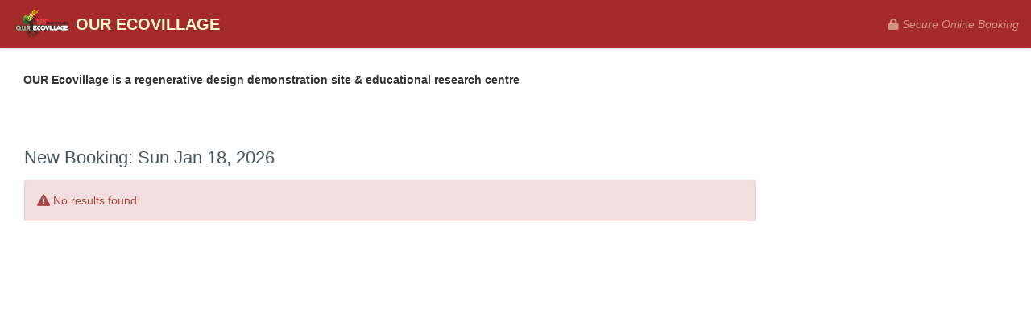

--- FILE ---
content_type: text/plain
request_url: https://www.google-analytics.com/j/collect?v=1&_v=j102&a=142990392&t=pageview&_s=1&dl=https%3A%2F%2Fourecovillage.checkfront.com%2Freserve%2F%3Fitem_id%3D587&dp=%2Fcheckfront%2Freserve%2F&ul=en-us%40posix&dt=Book%20Now%20%7C%20O.U.R.%20Ecovillage&sr=1280x720&vp=1280x720&_u=KGBAAEATAAAAACAAIC~&jid=779501082&gjid=1094138575&cid=829099884.1768799939&tid=UA-6483766-2&_gid=570934990.1768799939&_r=1&_slc=1&z=1920229654
body_size: -454
content:
2,cG-ZQ7NJCHMPH

--- FILE ---
content_type: text/javascript
request_url: https://js-assets.checkfront.net/vite/index-8745d0f8.js
body_size: 39881
content:
import{g as Bs}from"./universe.js-2026.01.13-d96a7e37.js";import{r as Ws,o as As}from"./logger-57910a8c.js";function Hs(e,n){for(var t=0;t<n.length;t++){const r=n[t];if(typeof r!="string"&&!Array.isArray(r)){for(const l in r)if(l!=="default"&&!(l in e)){const i=Object.getOwnPropertyDescriptor(r,l);i&&Object.defineProperty(e,l,i.get?i:{enumerable:!0,get:()=>r[l]})}}}return Object.freeze(Object.defineProperty(e,Symbol.toStringTag,{value:"Module"}))}var uu={exports:{}},pe={},su={exports:{}},au={};/** @license React v0.20.2
 * scheduler.production.min.js
 *
 * Copyright (c) Facebook, Inc. and its affiliates.
 *
 * This source code is licensed under the MIT license found in the
 * LICENSE file in the root directory of this source tree.
 */(function(e){var n,t,r,l;if(typeof performance=="object"&&typeof performance.now=="function"){var i=performance;e.unstable_now=function(){return i.now()}}else{var o=Date,u=o.now();e.unstable_now=function(){return o.now()-u}}if(typeof window>"u"||typeof MessageChannel!="function"){var s=null,d=null,g=function(){if(s!==null)try{var w=e.unstable_now();s(!0,w),s=null}catch(L){throw setTimeout(g,0),L}};n=function(w){s!==null?setTimeout(n,0,w):(s=w,setTimeout(g,0))},t=function(w,L){d=setTimeout(w,L)},r=function(){clearTimeout(d)},e.unstable_shouldYield=function(){return!1},l=e.unstable_forceFrameRate=function(){}}else{var N=window.setTimeout,h=window.clearTimeout;if(typeof console<"u"){var S=window.cancelAnimationFrame;typeof window.requestAnimationFrame!="function"&&console.error("This browser doesn't support requestAnimationFrame. Make sure that you load a polyfill in older browsers. https://reactjs.org/link/react-polyfills"),typeof S!="function"&&console.error("This browser doesn't support cancelAnimationFrame. Make sure that you load a polyfill in older browsers. https://reactjs.org/link/react-polyfills")}var _=!1,E=null,c=-1,a=5,f=0;e.unstable_shouldYield=function(){return e.unstable_now()>=f},l=function(){},e.unstable_forceFrameRate=function(w){0>w||125<w?console.error("forceFrameRate takes a positive int between 0 and 125, forcing frame rates higher than 125 fps is not supported"):a=0<w?Math.floor(1e3/w):5};var p=new MessageChannel,m=p.port2;p.port1.onmessage=function(){if(E!==null){var w=e.unstable_now();f=w+a;try{E(!0,w)?m.postMessage(null):(_=!1,E=null)}catch(L){throw m.postMessage(null),L}}else _=!1},n=function(w){E=w,_||(_=!0,m.postMessage(null))},t=function(w,L){c=N(function(){w(e.unstable_now())},L)},r=function(){h(c),c=-1}}function P(w,L){var M=w.length;w.push(L);e:for(;;){var U=M-1>>>1,Q=w[U];if(Q!==void 0&&0<z(Q,L))w[U]=L,w[M]=Q,M=U;else break e}}function y(w){return w=w[0],w===void 0?null:w}function x(w){var L=w[0];if(L!==void 0){var M=w.pop();if(M!==L){w[0]=M;e:for(var U=0,Q=w.length;U<Q;){var Ge=2*(U+1)-1,Ze=w[Ge],An=Ge+1,dn=w[An];if(Ze!==void 0&&0>z(Ze,M))dn!==void 0&&0>z(dn,Ze)?(w[U]=dn,w[An]=M,U=An):(w[U]=Ze,w[Ge]=M,U=Ge);else if(dn!==void 0&&0>z(dn,M))w[U]=dn,w[An]=M,U=An;else break e}}return L}return null}function z(w,L){var M=w.sortIndex-L.sortIndex;return M!==0?M:w.id-L.id}var C=[],H=[],Ar=1,ue=null,K=3,jt=!1,Ke=!1,Wn=!1;function Hr(w){for(var L=y(H);L!==null;){if(L.callback===null)x(H);else if(L.startTime<=w)x(H),L.sortIndex=L.expirationTime,P(C,L);else break;L=y(H)}}function Qr(w){if(Wn=!1,Hr(w),!Ke)if(y(C)!==null)Ke=!0,n($r);else{var L=y(H);L!==null&&t(Qr,L.startTime-w)}}function $r(w,L){Ke=!1,Wn&&(Wn=!1,r()),jt=!0;var M=K;try{for(Hr(L),ue=y(C);ue!==null&&(!(ue.expirationTime>L)||w&&!e.unstable_shouldYield());){var U=ue.callback;if(typeof U=="function"){ue.callback=null,K=ue.priorityLevel;var Q=U(ue.expirationTime<=L);L=e.unstable_now(),typeof Q=="function"?ue.callback=Q:ue===y(C)&&x(C),Hr(L)}else x(C);ue=y(C)}if(ue!==null)var Ge=!0;else{var Ze=y(H);Ze!==null&&t(Qr,Ze.startTime-L),Ge=!1}return Ge}finally{ue=null,K=M,jt=!1}}var Vs=l;e.unstable_IdlePriority=5,e.unstable_ImmediatePriority=1,e.unstable_LowPriority=4,e.unstable_NormalPriority=3,e.unstable_Profiling=null,e.unstable_UserBlockingPriority=2,e.unstable_cancelCallback=function(w){w.callback=null},e.unstable_continueExecution=function(){Ke||jt||(Ke=!0,n($r))},e.unstable_getCurrentPriorityLevel=function(){return K},e.unstable_getFirstCallbackNode=function(){return y(C)},e.unstable_next=function(w){switch(K){case 1:case 2:case 3:var L=3;break;default:L=K}var M=K;K=L;try{return w()}finally{K=M}},e.unstable_pauseExecution=function(){},e.unstable_requestPaint=Vs,e.unstable_runWithPriority=function(w,L){switch(w){case 1:case 2:case 3:case 4:case 5:break;default:w=3}var M=K;K=w;try{return L()}finally{K=M}},e.unstable_scheduleCallback=function(w,L,M){var U=e.unstable_now();switch(typeof M=="object"&&M!==null?(M=M.delay,M=typeof M=="number"&&0<M?U+M:U):M=U,w){case 1:var Q=-1;break;case 2:Q=250;break;case 5:Q=1073741823;break;case 4:Q=1e4;break;default:Q=5e3}return Q=M+Q,w={id:Ar++,callback:L,priorityLevel:w,startTime:M,expirationTime:Q,sortIndex:-1},M>U?(w.sortIndex=M,P(H,w),y(C)===null&&w===y(H)&&(Wn?r():Wn=!0,t(Qr,M-U))):(w.sortIndex=Q,P(C,w),Ke||jt||(Ke=!0,n($r))),w},e.unstable_wrapCallback=function(w){var L=K;return function(){var M=K;K=L;try{return w.apply(this,arguments)}finally{K=M}}}})(au);su.exports=au;var Qs=su.exports;/** @license React v17.0.2
 * react-dom.production.min.js
 *
 * Copyright (c) Facebook, Inc. and its affiliates.
 *
 * This source code is licensed under the MIT license found in the
 * LICENSE file in the root directory of this source tree.
 */var Tr=Ws,I=As,A=Qs;function v(e){for(var n="https://reactjs.org/docs/error-decoder.html?invariant="+e,t=1;t<arguments.length;t++)n+="&args[]="+encodeURIComponent(arguments[t]);return"Minified React error #"+e+"; visit "+n+" for the full message or use the non-minified dev environment for full errors and additional helpful warnings."}if(!Tr)throw Error(v(227));var fu=new Set,gt={};function sn(e,n){On(e,n),On(e+"Capture",n)}function On(e,n){for(gt[e]=n,e=0;e<n.length;e++)fu.add(n[e])}var Ne=!(typeof window>"u"||typeof window.document>"u"||typeof window.document.createElement>"u"),$s=/^[:A-Z_a-z\u00C0-\u00D6\u00D8-\u00F6\u00F8-\u02FF\u0370-\u037D\u037F-\u1FFF\u200C-\u200D\u2070-\u218F\u2C00-\u2FEF\u3001-\uD7FF\uF900-\uFDCF\uFDF0-\uFFFD][:A-Z_a-z\u00C0-\u00D6\u00D8-\u00F6\u00F8-\u02FF\u0370-\u037D\u037F-\u1FFF\u200C-\u200D\u2070-\u218F\u2C00-\u2FEF\u3001-\uD7FF\uF900-\uFDCF\uFDF0-\uFFFD\-.0-9\u00B7\u0300-\u036F\u203F-\u2040]*$/,Yi=Object.prototype.hasOwnProperty,Xi={},Ki={};function Ys(e){return Yi.call(Ki,e)?!0:Yi.call(Xi,e)?!1:$s.test(e)?Ki[e]=!0:(Xi[e]=!0,!1)}function Xs(e,n,t,r){if(t!==null&&t.type===0)return!1;switch(typeof n){case"function":case"symbol":return!0;case"boolean":return r?!1:t!==null?!t.acceptsBooleans:(e=e.toLowerCase().slice(0,5),e!=="data-"&&e!=="aria-");default:return!1}}function Ks(e,n,t,r){if(n===null||typeof n>"u"||Xs(e,n,t,r))return!0;if(r)return!1;if(t!==null)switch(t.type){case 3:return!n;case 4:return n===!1;case 5:return isNaN(n);case 6:return isNaN(n)||1>n}return!1}function ee(e,n,t,r,l,i,o){this.acceptsBooleans=n===2||n===3||n===4,this.attributeName=r,this.attributeNamespace=l,this.mustUseProperty=t,this.propertyName=e,this.type=n,this.sanitizeURL=i,this.removeEmptyString=o}var X={};"children dangerouslySetInnerHTML defaultValue defaultChecked innerHTML suppressContentEditableWarning suppressHydrationWarning style".split(" ").forEach(function(e){X[e]=new ee(e,0,!1,e,null,!1,!1)});[["acceptCharset","accept-charset"],["className","class"],["htmlFor","for"],["httpEquiv","http-equiv"]].forEach(function(e){var n=e[0];X[n]=new ee(n,1,!1,e[1],null,!1,!1)});["contentEditable","draggable","spellCheck","value"].forEach(function(e){X[e]=new ee(e,2,!1,e.toLowerCase(),null,!1,!1)});["autoReverse","externalResourcesRequired","focusable","preserveAlpha"].forEach(function(e){X[e]=new ee(e,2,!1,e,null,!1,!1)});"allowFullScreen async autoFocus autoPlay controls default defer disabled disablePictureInPicture disableRemotePlayback formNoValidate hidden loop noModule noValidate open playsInline readOnly required reversed scoped seamless itemScope".split(" ").forEach(function(e){X[e]=new ee(e,3,!1,e.toLowerCase(),null,!1,!1)});["checked","multiple","muted","selected"].forEach(function(e){X[e]=new ee(e,3,!0,e,null,!1,!1)});["capture","download"].forEach(function(e){X[e]=new ee(e,4,!1,e,null,!1,!1)});["cols","rows","size","span"].forEach(function(e){X[e]=new ee(e,6,!1,e,null,!1,!1)});["rowSpan","start"].forEach(function(e){X[e]=new ee(e,5,!1,e.toLowerCase(),null,!1,!1)});var ni=/[\-:]([a-z])/g;function ti(e){return e[1].toUpperCase()}"accent-height alignment-baseline arabic-form baseline-shift cap-height clip-path clip-rule color-interpolation color-interpolation-filters color-profile color-rendering dominant-baseline enable-background fill-opacity fill-rule flood-color flood-opacity font-family font-size font-size-adjust font-stretch font-style font-variant font-weight glyph-name glyph-orientation-horizontal glyph-orientation-vertical horiz-adv-x horiz-origin-x image-rendering letter-spacing lighting-color marker-end marker-mid marker-start overline-position overline-thickness paint-order panose-1 pointer-events rendering-intent shape-rendering stop-color stop-opacity strikethrough-position strikethrough-thickness stroke-dasharray stroke-dashoffset stroke-linecap stroke-linejoin stroke-miterlimit stroke-opacity stroke-width text-anchor text-decoration text-rendering underline-position underline-thickness unicode-bidi unicode-range units-per-em v-alphabetic v-hanging v-ideographic v-mathematical vector-effect vert-adv-y vert-origin-x vert-origin-y word-spacing writing-mode xmlns:xlink x-height".split(" ").forEach(function(e){var n=e.replace(ni,ti);X[n]=new ee(n,1,!1,e,null,!1,!1)});"xlink:actuate xlink:arcrole xlink:role xlink:show xlink:title xlink:type".split(" ").forEach(function(e){var n=e.replace(ni,ti);X[n]=new ee(n,1,!1,e,"http://www.w3.org/1999/xlink",!1,!1)});["xml:base","xml:lang","xml:space"].forEach(function(e){var n=e.replace(ni,ti);X[n]=new ee(n,1,!1,e,"http://www.w3.org/XML/1998/namespace",!1,!1)});["tabIndex","crossOrigin"].forEach(function(e){X[e]=new ee(e,1,!1,e.toLowerCase(),null,!1,!1)});X.xlinkHref=new ee("xlinkHref",1,!1,"xlink:href","http://www.w3.org/1999/xlink",!0,!1);["src","href","action","formAction"].forEach(function(e){X[e]=new ee(e,1,!1,e.toLowerCase(),null,!0,!0)});function ri(e,n,t,r){var l=X.hasOwnProperty(n)?X[n]:null,i=l!==null?l.type===0:r?!1:!(!(2<n.length)||n[0]!=="o"&&n[0]!=="O"||n[1]!=="n"&&n[1]!=="N");i||(Ks(n,t,l,r)&&(t=null),r||l===null?Ys(n)&&(t===null?e.removeAttribute(n):e.setAttribute(n,""+t)):l.mustUseProperty?e[l.propertyName]=t===null?l.type===3?!1:"":t:(n=l.attributeName,r=l.attributeNamespace,t===null?e.removeAttribute(n):(l=l.type,t=l===3||l===4&&t===!0?"":""+t,r?e.setAttributeNS(r,n,t):e.setAttribute(n,t))))}var an=Tr.__SECRET_INTERNALS_DO_NOT_USE_OR_YOU_WILL_BE_FIRED,nt=60103,qe=60106,Le=60107,li=60108,ot=60114,ii=60109,oi=60110,Lr=60112,ut=60113,ir=60120,zr=60115,ui=60116,si=60121,ai=60128,cu=60129,fi=60130,hl=60131;if(typeof Symbol=="function"&&Symbol.for){var W=Symbol.for;nt=W("react.element"),qe=W("react.portal"),Le=W("react.fragment"),li=W("react.strict_mode"),ot=W("react.profiler"),ii=W("react.provider"),oi=W("react.context"),Lr=W("react.forward_ref"),ut=W("react.suspense"),ir=W("react.suspense_list"),zr=W("react.memo"),ui=W("react.lazy"),si=W("react.block"),W("react.scope"),ai=W("react.opaque.id"),cu=W("react.debug_trace_mode"),fi=W("react.offscreen"),hl=W("react.legacy_hidden")}var Gi=typeof Symbol=="function"&&Symbol.iterator;function Hn(e){return e===null||typeof e!="object"?null:(e=Gi&&e[Gi]||e["@@iterator"],typeof e=="function"?e:null)}var Yr;function tt(e){if(Yr===void 0)try{throw Error()}catch(t){var n=t.stack.trim().match(/\n( *(at )?)/);Yr=n&&n[1]||""}return`
`+Yr+e}var Xr=!1;function Ut(e,n){if(!e||Xr)return"";Xr=!0;var t=Error.prepareStackTrace;Error.prepareStackTrace=void 0;try{if(n)if(n=function(){throw Error()},Object.defineProperty(n.prototype,"props",{set:function(){throw Error()}}),typeof Reflect=="object"&&Reflect.construct){try{Reflect.construct(n,[])}catch(s){var r=s}Reflect.construct(e,[],n)}else{try{n.call()}catch(s){r=s}e.call(n.prototype)}else{try{throw Error()}catch(s){r=s}e()}}catch(s){if(s&&r&&typeof s.stack=="string"){for(var l=s.stack.split(`
`),i=r.stack.split(`
`),o=l.length-1,u=i.length-1;1<=o&&0<=u&&l[o]!==i[u];)u--;for(;1<=o&&0<=u;o--,u--)if(l[o]!==i[u]){if(o!==1||u!==1)do if(o--,u--,0>u||l[o]!==i[u])return`
`+l[o].replace(" at new "," at ");while(1<=o&&0<=u);break}}}finally{Xr=!1,Error.prepareStackTrace=t}return(e=e?e.displayName||e.name:"")?tt(e):""}function Gs(e){switch(e.tag){case 5:return tt(e.type);case 16:return tt("Lazy");case 13:return tt("Suspense");case 19:return tt("SuspenseList");case 0:case 2:case 15:return e=Ut(e.type,!1),e;case 11:return e=Ut(e.type.render,!1),e;case 22:return e=Ut(e.type._render,!1),e;case 1:return e=Ut(e.type,!0),e;default:return""}}function En(e){if(e==null)return null;if(typeof e=="function")return e.displayName||e.name||null;if(typeof e=="string")return e;switch(e){case Le:return"Fragment";case qe:return"Portal";case ot:return"Profiler";case li:return"StrictMode";case ut:return"Suspense";case ir:return"SuspenseList"}if(typeof e=="object")switch(e.$$typeof){case oi:return(e.displayName||"Context")+".Consumer";case ii:return(e._context.displayName||"Context")+".Provider";case Lr:var n=e.render;return n=n.displayName||n.name||"",e.displayName||(n!==""?"ForwardRef("+n+")":"ForwardRef");case zr:return En(e.type);case si:return En(e._render);case ui:n=e._payload,e=e._init;try{return En(e(n))}catch(t){}}return null}function We(e){switch(typeof e){case"boolean":case"number":case"object":case"string":case"undefined":return e;default:return""}}function du(e){var n=e.type;return(e=e.nodeName)&&e.toLowerCase()==="input"&&(n==="checkbox"||n==="radio")}function Zs(e){var n=du(e)?"checked":"value",t=Object.getOwnPropertyDescriptor(e.constructor.prototype,n),r=""+e[n];if(!e.hasOwnProperty(n)&&typeof t<"u"&&typeof t.get=="function"&&typeof t.set=="function"){var l=t.get,i=t.set;return Object.defineProperty(e,n,{configurable:!0,get:function(){return l.call(this)},set:function(o){r=""+o,i.call(this,o)}}),Object.defineProperty(e,n,{enumerable:t.enumerable}),{getValue:function(){return r},setValue:function(o){r=""+o},stopTracking:function(){e._valueTracker=null,delete e[n]}}}}function Vt(e){e._valueTracker||(e._valueTracker=Zs(e))}function pu(e){if(!e)return!1;var n=e._valueTracker;if(!n)return!0;var t=n.getValue(),r="";return e&&(r=du(e)?e.checked?"true":"false":e.value),e=r,e!==t?(n.setValue(e),!0):!1}function or(e){if(e=e||(typeof document<"u"?document:void 0),typeof e>"u")return null;try{return e.activeElement||e.body}catch(n){return e.body}}function vl(e,n){var t=n.checked;return I({},n,{defaultChecked:void 0,defaultValue:void 0,value:void 0,checked:t!=null?t:e._wrapperState.initialChecked})}function Zi(e,n){var t=n.defaultValue==null?"":n.defaultValue,r=n.checked!=null?n.checked:n.defaultChecked;t=We(n.value!=null?n.value:t),e._wrapperState={initialChecked:r,initialValue:t,controlled:n.type==="checkbox"||n.type==="radio"?n.checked!=null:n.value!=null}}function mu(e,n){n=n.checked,n!=null&&ri(e,"checked",n,!1)}function yl(e,n){mu(e,n);var t=We(n.value),r=n.type;if(t!=null)r==="number"?(t===0&&e.value===""||e.value!=t)&&(e.value=""+t):e.value!==""+t&&(e.value=""+t);else if(r==="submit"||r==="reset"){e.removeAttribute("value");return}n.hasOwnProperty("value")?gl(e,n.type,t):n.hasOwnProperty("defaultValue")&&gl(e,n.type,We(n.defaultValue)),n.checked==null&&n.defaultChecked!=null&&(e.defaultChecked=!!n.defaultChecked)}function Ji(e,n,t){if(n.hasOwnProperty("value")||n.hasOwnProperty("defaultValue")){var r=n.type;if(!(r!=="submit"&&r!=="reset"||n.value!==void 0&&n.value!==null))return;n=""+e._wrapperState.initialValue,t||n===e.value||(e.value=n),e.defaultValue=n}t=e.name,t!==""&&(e.name=""),e.defaultChecked=!!e._wrapperState.initialChecked,t!==""&&(e.name=t)}function gl(e,n,t){(n!=="number"||or(e.ownerDocument)!==e)&&(t==null?e.defaultValue=""+e._wrapperState.initialValue:e.defaultValue!==""+t&&(e.defaultValue=""+t))}function Js(e){var n="";return Tr.Children.forEach(e,function(t){t!=null&&(n+=t)}),n}function wl(e,n){return e=I({children:void 0},n),(n=Js(n.children))&&(e.children=n),e}function Cn(e,n,t,r){if(e=e.options,n){n={};for(var l=0;l<t.length;l++)n["$"+t[l]]=!0;for(t=0;t<e.length;t++)l=n.hasOwnProperty("$"+e[t].value),e[t].selected!==l&&(e[t].selected=l),l&&r&&(e[t].defaultSelected=!0)}else{for(t=""+We(t),n=null,l=0;l<e.length;l++){if(e[l].value===t){e[l].selected=!0,r&&(e[l].defaultSelected=!0);return}n!==null||e[l].disabled||(n=e[l])}n!==null&&(n.selected=!0)}}function kl(e,n){if(n.dangerouslySetInnerHTML!=null)throw Error(v(91));return I({},n,{value:void 0,defaultValue:void 0,children:""+e._wrapperState.initialValue})}function qi(e,n){var t=n.value;if(t==null){if(t=n.children,n=n.defaultValue,t!=null){if(n!=null)throw Error(v(92));if(Array.isArray(t)){if(!(1>=t.length))throw Error(v(93));t=t[0]}n=t}n==null&&(n=""),t=n}e._wrapperState={initialValue:We(t)}}function hu(e,n){var t=We(n.value),r=We(n.defaultValue);t!=null&&(t=""+t,t!==e.value&&(e.value=t),n.defaultValue==null&&e.defaultValue!==t&&(e.defaultValue=t)),r!=null&&(e.defaultValue=""+r)}function bi(e){var n=e.textContent;n===e._wrapperState.initialValue&&n!==""&&n!==null&&(e.value=n)}var Sl={html:"http://www.w3.org/1999/xhtml",mathml:"http://www.w3.org/1998/Math/MathML",svg:"http://www.w3.org/2000/svg"};function vu(e){switch(e){case"svg":return"http://www.w3.org/2000/svg";case"math":return"http://www.w3.org/1998/Math/MathML";default:return"http://www.w3.org/1999/xhtml"}}function El(e,n){return e==null||e==="http://www.w3.org/1999/xhtml"?vu(n):e==="http://www.w3.org/2000/svg"&&n==="foreignObject"?"http://www.w3.org/1999/xhtml":e}var Bt,yu=function(e){return typeof MSApp<"u"&&MSApp.execUnsafeLocalFunction?function(n,t,r,l){MSApp.execUnsafeLocalFunction(function(){return e(n,t,r,l)})}:e}(function(e,n){if(e.namespaceURI!==Sl.svg||"innerHTML"in e)e.innerHTML=n;else{for(Bt=Bt||document.createElement("div"),Bt.innerHTML="<svg>"+n.valueOf().toString()+"</svg>",n=Bt.firstChild;e.firstChild;)e.removeChild(e.firstChild);for(;n.firstChild;)e.appendChild(n.firstChild)}});function wt(e,n){if(n){var t=e.firstChild;if(t&&t===e.lastChild&&t.nodeType===3){t.nodeValue=n;return}}e.textContent=n}var st={animationIterationCount:!0,borderImageOutset:!0,borderImageSlice:!0,borderImageWidth:!0,boxFlex:!0,boxFlexGroup:!0,boxOrdinalGroup:!0,columnCount:!0,columns:!0,flex:!0,flexGrow:!0,flexPositive:!0,flexShrink:!0,flexNegative:!0,flexOrder:!0,gridArea:!0,gridRow:!0,gridRowEnd:!0,gridRowSpan:!0,gridRowStart:!0,gridColumn:!0,gridColumnEnd:!0,gridColumnSpan:!0,gridColumnStart:!0,fontWeight:!0,lineClamp:!0,lineHeight:!0,opacity:!0,order:!0,orphans:!0,tabSize:!0,widows:!0,zIndex:!0,zoom:!0,fillOpacity:!0,floodOpacity:!0,stopOpacity:!0,strokeDasharray:!0,strokeDashoffset:!0,strokeMiterlimit:!0,strokeOpacity:!0,strokeWidth:!0},qs=["Webkit","ms","Moz","O"];Object.keys(st).forEach(function(e){qs.forEach(function(n){n=n+e.charAt(0).toUpperCase()+e.substring(1),st[n]=st[e]})});function gu(e,n,t){return n==null||typeof n=="boolean"||n===""?"":t||typeof n!="number"||n===0||st.hasOwnProperty(e)&&st[e]?(""+n).trim():n+"px"}function wu(e,n){e=e.style;for(var t in n)if(n.hasOwnProperty(t)){var r=t.indexOf("--")===0,l=gu(t,n[t],r);t==="float"&&(t="cssFloat"),r?e.setProperty(t,l):e[t]=l}}var bs=I({menuitem:!0},{area:!0,base:!0,br:!0,col:!0,embed:!0,hr:!0,img:!0,input:!0,keygen:!0,link:!0,meta:!0,param:!0,source:!0,track:!0,wbr:!0});function Cl(e,n){if(n){if(bs[e]&&(n.children!=null||n.dangerouslySetInnerHTML!=null))throw Error(v(137,e));if(n.dangerouslySetInnerHTML!=null){if(n.children!=null)throw Error(v(60));if(!(typeof n.dangerouslySetInnerHTML=="object"&&"__html"in n.dangerouslySetInnerHTML))throw Error(v(61))}if(n.style!=null&&typeof n.style!="object")throw Error(v(62))}}function _l(e,n){if(e.indexOf("-")===-1)return typeof n.is=="string";switch(e){case"annotation-xml":case"color-profile":case"font-face":case"font-face-src":case"font-face-uri":case"font-face-format":case"font-face-name":case"missing-glyph":return!1;default:return!0}}function ci(e){return e=e.target||e.srcElement||window,e.correspondingUseElement&&(e=e.correspondingUseElement),e.nodeType===3?e.parentNode:e}var xl=null,_n=null,xn=null;function eo(e){if(e=Rt(e)){if(typeof xl!="function")throw Error(v(280));var n=e.stateNode;n&&(n=Fr(n),xl(e.stateNode,e.type,n))}}function ku(e){_n?xn?xn.push(e):xn=[e]:_n=e}function Su(){if(_n){var e=_n,n=xn;if(xn=_n=null,eo(e),n)for(e=0;e<n.length;e++)eo(n[e])}}function di(e,n){return e(n)}function Eu(e,n,t,r,l){return e(n,t,r,l)}function pi(){}var Cu=di,be=!1,Kr=!1;function mi(){(_n!==null||xn!==null)&&(pi(),Su())}function ea(e,n,t){if(Kr)return e(n,t);Kr=!0;try{return Cu(e,n,t)}finally{Kr=!1,mi()}}function kt(e,n){var t=e.stateNode;if(t===null)return null;var r=Fr(t);if(r===null)return null;t=r[n];e:switch(n){case"onClick":case"onClickCapture":case"onDoubleClick":case"onDoubleClickCapture":case"onMouseDown":case"onMouseDownCapture":case"onMouseMove":case"onMouseMoveCapture":case"onMouseUp":case"onMouseUpCapture":case"onMouseEnter":(r=!r.disabled)||(e=e.type,r=!(e==="button"||e==="input"||e==="select"||e==="textarea")),e=!r;break e;default:e=!1}if(e)return null;if(t&&typeof t!="function")throw Error(v(231,n,typeof t));return t}var Pl=!1;if(Ne)try{var Qn={};Object.defineProperty(Qn,"passive",{get:function(){Pl=!0}}),window.addEventListener("test",Qn,Qn),window.removeEventListener("test",Qn,Qn)}catch(e){Pl=!1}function na(e,n,t,r,l,i,o,u,s){var d=Array.prototype.slice.call(arguments,3);try{n.apply(t,d)}catch(g){this.onError(g)}}var at=!1,ur=null,sr=!1,Nl=null,ta={onError:function(e){at=!0,ur=e}};function ra(e,n,t,r,l,i,o,u,s){at=!1,ur=null,na.apply(ta,arguments)}function la(e,n,t,r,l,i,o,u,s){if(ra.apply(this,arguments),at){if(at){var d=ur;at=!1,ur=null}else throw Error(v(198));sr||(sr=!0,Nl=d)}}function fn(e){var n=e,t=e;if(e.alternate)for(;n.return;)n=n.return;else{e=n;do n=e,n.flags&1026&&(t=n.return),e=n.return;while(e)}return n.tag===3?t:null}function _u(e){if(e.tag===13){var n=e.memoizedState;if(n===null&&(e=e.alternate,e!==null&&(n=e.memoizedState)),n!==null)return n.dehydrated}return null}function no(e){if(fn(e)!==e)throw Error(v(188))}function ia(e){var n=e.alternate;if(!n){if(n=fn(e),n===null)throw Error(v(188));return n!==e?null:e}for(var t=e,r=n;;){var l=t.return;if(l===null)break;var i=l.alternate;if(i===null){if(r=l.return,r!==null){t=r;continue}break}if(l.child===i.child){for(i=l.child;i;){if(i===t)return no(l),e;if(i===r)return no(l),n;i=i.sibling}throw Error(v(188))}if(t.return!==r.return)t=l,r=i;else{for(var o=!1,u=l.child;u;){if(u===t){o=!0,t=l,r=i;break}if(u===r){o=!0,r=l,t=i;break}u=u.sibling}if(!o){for(u=i.child;u;){if(u===t){o=!0,t=i,r=l;break}if(u===r){o=!0,r=i,t=l;break}u=u.sibling}if(!o)throw Error(v(189))}}if(t.alternate!==r)throw Error(v(190))}if(t.tag!==3)throw Error(v(188));return t.stateNode.current===t?e:n}function xu(e){if(e=ia(e),!e)return null;for(var n=e;;){if(n.tag===5||n.tag===6)return n;if(n.child)n.child.return=n,n=n.child;else{if(n===e)break;for(;!n.sibling;){if(!n.return||n.return===e)return null;n=n.return}n.sibling.return=n.return,n=n.sibling}}return null}function to(e,n){for(var t=e.alternate;n!==null;){if(n===e||n===t)return!0;n=n.return}return!1}var Pu,hi,Nu,Tu,Tl=!1,ve=[],Re=null,De=null,Ie=null,St=new Map,Et=new Map,$n=[],ro="mousedown mouseup touchcancel touchend touchstart auxclick dblclick pointercancel pointerdown pointerup dragend dragstart drop compositionend compositionstart keydown keypress keyup input textInput copy cut paste click change contextmenu reset submit".split(" ");function Ll(e,n,t,r,l){return{blockedOn:e,domEventName:n,eventSystemFlags:t|16,nativeEvent:l,targetContainers:[r]}}function lo(e,n){switch(e){case"focusin":case"focusout":Re=null;break;case"dragenter":case"dragleave":De=null;break;case"mouseover":case"mouseout":Ie=null;break;case"pointerover":case"pointerout":St.delete(n.pointerId);break;case"gotpointercapture":case"lostpointercapture":Et.delete(n.pointerId)}}function Yn(e,n,t,r,l,i){return e===null||e.nativeEvent!==i?(e=Ll(n,t,r,l,i),n!==null&&(n=Rt(n),n!==null&&hi(n)),e):(e.eventSystemFlags|=r,n=e.targetContainers,l!==null&&n.indexOf(l)===-1&&n.push(l),e)}function oa(e,n,t,r,l){switch(n){case"focusin":return Re=Yn(Re,e,n,t,r,l),!0;case"dragenter":return De=Yn(De,e,n,t,r,l),!0;case"mouseover":return Ie=Yn(Ie,e,n,t,r,l),!0;case"pointerover":var i=l.pointerId;return St.set(i,Yn(St.get(i)||null,e,n,t,r,l)),!0;case"gotpointercapture":return i=l.pointerId,Et.set(i,Yn(Et.get(i)||null,e,n,t,r,l)),!0}return!1}function ua(e){var n=en(e.target);if(n!==null){var t=fn(n);if(t!==null){if(n=t.tag,n===13){if(n=_u(t),n!==null){e.blockedOn=n,Tu(e.lanePriority,function(){A.unstable_runWithPriority(e.priority,function(){Nu(t)})});return}}else if(n===3&&t.stateNode.hydrate){e.blockedOn=t.tag===3?t.stateNode.containerInfo:null;return}}}e.blockedOn=null}function Gt(e){if(e.blockedOn!==null)return!1;for(var n=e.targetContainers;0<n.length;){var t=wi(e.domEventName,e.eventSystemFlags,n[0],e.nativeEvent);if(t!==null)return n=Rt(t),n!==null&&hi(n),e.blockedOn=t,!1;n.shift()}return!0}function io(e,n,t){Gt(e)&&t.delete(n)}function sa(){for(Tl=!1;0<ve.length;){var e=ve[0];if(e.blockedOn!==null){e=Rt(e.blockedOn),e!==null&&Pu(e);break}for(var n=e.targetContainers;0<n.length;){var t=wi(e.domEventName,e.eventSystemFlags,n[0],e.nativeEvent);if(t!==null){e.blockedOn=t;break}n.shift()}e.blockedOn===null&&ve.shift()}Re!==null&&Gt(Re)&&(Re=null),De!==null&&Gt(De)&&(De=null),Ie!==null&&Gt(Ie)&&(Ie=null),St.forEach(io),Et.forEach(io)}function Xn(e,n){e.blockedOn===n&&(e.blockedOn=null,Tl||(Tl=!0,A.unstable_scheduleCallback(A.unstable_NormalPriority,sa)))}function Lu(e){function n(l){return Xn(l,e)}if(0<ve.length){Xn(ve[0],e);for(var t=1;t<ve.length;t++){var r=ve[t];r.blockedOn===e&&(r.blockedOn=null)}}for(Re!==null&&Xn(Re,e),De!==null&&Xn(De,e),Ie!==null&&Xn(Ie,e),St.forEach(n),Et.forEach(n),t=0;t<$n.length;t++)r=$n[t],r.blockedOn===e&&(r.blockedOn=null);for(;0<$n.length&&(t=$n[0],t.blockedOn===null);)ua(t),t.blockedOn===null&&$n.shift()}function Wt(e,n){var t={};return t[e.toLowerCase()]=n.toLowerCase(),t["Webkit"+e]="webkit"+n,t["Moz"+e]="moz"+n,t}var vn={animationend:Wt("Animation","AnimationEnd"),animationiteration:Wt("Animation","AnimationIteration"),animationstart:Wt("Animation","AnimationStart"),transitionend:Wt("Transition","TransitionEnd")},Gr={},zu={};Ne&&(zu=document.createElement("div").style,"AnimationEvent"in window||(delete vn.animationend.animation,delete vn.animationiteration.animation,delete vn.animationstart.animation),"TransitionEvent"in window||delete vn.transitionend.transition);function Mr(e){if(Gr[e])return Gr[e];if(!vn[e])return e;var n=vn[e],t;for(t in n)if(n.hasOwnProperty(t)&&t in zu)return Gr[e]=n[t];return e}var Mu=Mr("animationend"),Ou=Mr("animationiteration"),Ru=Mr("animationstart"),Du=Mr("transitionend"),Iu=new Map,vi=new Map,aa=["abort","abort",Mu,"animationEnd",Ou,"animationIteration",Ru,"animationStart","canplay","canPlay","canplaythrough","canPlayThrough","durationchange","durationChange","emptied","emptied","encrypted","encrypted","ended","ended","error","error","gotpointercapture","gotPointerCapture","load","load","loadeddata","loadedData","loadedmetadata","loadedMetadata","loadstart","loadStart","lostpointercapture","lostPointerCapture","playing","playing","progress","progress","seeking","seeking","stalled","stalled","suspend","suspend","timeupdate","timeUpdate",Du,"transitionEnd","waiting","waiting"];function yi(e,n){for(var t=0;t<e.length;t+=2){var r=e[t],l=e[t+1];l="on"+(l[0].toUpperCase()+l.slice(1)),vi.set(r,n),Iu.set(r,l),sn(l,[r])}}var fa=A.unstable_now;fa();var O=8;function mn(e){if(1&e)return O=15,1;if(2&e)return O=14,2;if(4&e)return O=13,4;var n=24&e;return n!==0?(O=12,n):e&32?(O=11,32):(n=192&e,n!==0?(O=10,n):e&256?(O=9,256):(n=3584&e,n!==0?(O=8,n):e&4096?(O=7,4096):(n=4186112&e,n!==0?(O=6,n):(n=62914560&e,n!==0?(O=5,n):e&67108864?(O=4,67108864):e&134217728?(O=3,134217728):(n=805306368&e,n!==0?(O=2,n):1073741824&e?(O=1,1073741824):(O=8,e))))))}function ca(e){switch(e){case 99:return 15;case 98:return 10;case 97:case 96:return 8;case 95:return 2;default:return 0}}function da(e){switch(e){case 15:case 14:return 99;case 13:case 12:case 11:case 10:return 98;case 9:case 8:case 7:case 6:case 4:case 5:return 97;case 3:case 2:case 1:return 95;case 0:return 90;default:throw Error(v(358,e))}}function Ct(e,n){var t=e.pendingLanes;if(t===0)return O=0;var r=0,l=0,i=e.expiredLanes,o=e.suspendedLanes,u=e.pingedLanes;if(i!==0)r=i,l=O=15;else if(i=t&134217727,i!==0){var s=i&~o;s!==0?(r=mn(s),l=O):(u&=i,u!==0&&(r=mn(u),l=O))}else i=t&~o,i!==0?(r=mn(i),l=O):u!==0&&(r=mn(u),l=O);if(r===0)return 0;if(r=31-Ae(r),r=t&((0>r?0:1<<r)<<1)-1,n!==0&&n!==r&&!(n&o)){if(mn(n),l<=O)return n;O=l}if(n=e.entangledLanes,n!==0)for(e=e.entanglements,n&=r;0<n;)t=31-Ae(n),l=1<<t,r|=e[t],n&=~l;return r}function Fu(e){return e=e.pendingLanes&-1073741825,e!==0?e:e&1073741824?1073741824:0}function ar(e,n){switch(e){case 15:return 1;case 14:return 2;case 12:return e=hn(24&~n),e===0?ar(10,n):e;case 10:return e=hn(192&~n),e===0?ar(8,n):e;case 8:return e=hn(3584&~n),e===0&&(e=hn(4186112&~n),e===0&&(e=512)),e;case 2:return n=hn(805306368&~n),n===0&&(n=268435456),n}throw Error(v(358,e))}function hn(e){return e&-e}function Zr(e){for(var n=[],t=0;31>t;t++)n.push(e);return n}function Or(e,n,t){e.pendingLanes|=n;var r=n-1;e.suspendedLanes&=r,e.pingedLanes&=r,e=e.eventTimes,n=31-Ae(n),e[n]=t}var Ae=Math.clz32?Math.clz32:ha,pa=Math.log,ma=Math.LN2;function ha(e){return e===0?32:31-(pa(e)/ma|0)|0}var va=A.unstable_UserBlockingPriority,ya=A.unstable_runWithPriority,Zt=!0;function ga(e,n,t,r){be||pi();var l=gi,i=be;be=!0;try{Eu(l,e,n,t,r)}finally{(be=i)||mi()}}function wa(e,n,t,r){ya(va,gi.bind(null,e,n,t,r))}function gi(e,n,t,r){if(Zt){var l;if((l=(n&4)===0)&&0<ve.length&&-1<ro.indexOf(e))e=Ll(null,e,n,t,r),ve.push(e);else{var i=wi(e,n,t,r);if(i===null)l&&lo(e,r);else{if(l){if(-1<ro.indexOf(e)){e=Ll(i,e,n,t,r),ve.push(e);return}if(oa(i,e,n,t,r))return;lo(e,r)}Gu(e,n,r,null,t)}}}}function wi(e,n,t,r){var l=ci(r);if(l=en(l),l!==null){var i=fn(l);if(i===null)l=null;else{var o=i.tag;if(o===13){if(l=_u(i),l!==null)return l;l=null}else if(o===3){if(i.stateNode.hydrate)return i.tag===3?i.stateNode.containerInfo:null;l=null}else i!==l&&(l=null)}}return Gu(e,n,r,l,t),null}var ze=null,ki=null,Jt=null;function ju(){if(Jt)return Jt;var e,n=ki,t=n.length,r,l="value"in ze?ze.value:ze.textContent,i=l.length;for(e=0;e<t&&n[e]===l[e];e++);var o=t-e;for(r=1;r<=o&&n[t-r]===l[i-r];r++);return Jt=l.slice(e,1<r?1-r:void 0)}function qt(e){var n=e.keyCode;return"charCode"in e?(e=e.charCode,e===0&&n===13&&(e=13)):e=n,e===10&&(e=13),32<=e||e===13?e:0}function At(){return!0}function oo(){return!1}function oe(e){function n(t,r,l,i,o){this._reactName=t,this._targetInst=l,this.type=r,this.nativeEvent=i,this.target=o,this.currentTarget=null;for(var u in e)e.hasOwnProperty(u)&&(t=e[u],this[u]=t?t(i):i[u]);return this.isDefaultPrevented=(i.defaultPrevented!=null?i.defaultPrevented:i.returnValue===!1)?At:oo,this.isPropagationStopped=oo,this}return I(n.prototype,{preventDefault:function(){this.defaultPrevented=!0;var t=this.nativeEvent;t&&(t.preventDefault?t.preventDefault():typeof t.returnValue!="unknown"&&(t.returnValue=!1),this.isDefaultPrevented=At)},stopPropagation:function(){var t=this.nativeEvent;t&&(t.stopPropagation?t.stopPropagation():typeof t.cancelBubble!="unknown"&&(t.cancelBubble=!0),this.isPropagationStopped=At)},persist:function(){},isPersistent:At}),n}var Fn={eventPhase:0,bubbles:0,cancelable:0,timeStamp:function(e){return e.timeStamp||Date.now()},defaultPrevented:0,isTrusted:0},Si=oe(Fn),Ot=I({},Fn,{view:0,detail:0}),ka=oe(Ot),Jr,qr,Kn,Rr=I({},Ot,{screenX:0,screenY:0,clientX:0,clientY:0,pageX:0,pageY:0,ctrlKey:0,shiftKey:0,altKey:0,metaKey:0,getModifierState:Ei,button:0,buttons:0,relatedTarget:function(e){return e.relatedTarget===void 0?e.fromElement===e.srcElement?e.toElement:e.fromElement:e.relatedTarget},movementX:function(e){return"movementX"in e?e.movementX:(e!==Kn&&(Kn&&e.type==="mousemove"?(Jr=e.screenX-Kn.screenX,qr=e.screenY-Kn.screenY):qr=Jr=0,Kn=e),Jr)},movementY:function(e){return"movementY"in e?e.movementY:qr}}),uo=oe(Rr),Sa=I({},Rr,{dataTransfer:0}),Ea=oe(Sa),Ca=I({},Ot,{relatedTarget:0}),br=oe(Ca),_a=I({},Fn,{animationName:0,elapsedTime:0,pseudoElement:0}),xa=oe(_a),Pa=I({},Fn,{clipboardData:function(e){return"clipboardData"in e?e.clipboardData:window.clipboardData}}),Na=oe(Pa),Ta=I({},Fn,{data:0}),so=oe(Ta),La={Esc:"Escape",Spacebar:" ",Left:"ArrowLeft",Up:"ArrowUp",Right:"ArrowRight",Down:"ArrowDown",Del:"Delete",Win:"OS",Menu:"ContextMenu",Apps:"ContextMenu",Scroll:"ScrollLock",MozPrintableKey:"Unidentified"},za={8:"Backspace",9:"Tab",12:"Clear",13:"Enter",16:"Shift",17:"Control",18:"Alt",19:"Pause",20:"CapsLock",27:"Escape",32:" ",33:"PageUp",34:"PageDown",35:"End",36:"Home",37:"ArrowLeft",38:"ArrowUp",39:"ArrowRight",40:"ArrowDown",45:"Insert",46:"Delete",112:"F1",113:"F2",114:"F3",115:"F4",116:"F5",117:"F6",118:"F7",119:"F8",120:"F9",121:"F10",122:"F11",123:"F12",144:"NumLock",145:"ScrollLock",224:"Meta"},Ma={Alt:"altKey",Control:"ctrlKey",Meta:"metaKey",Shift:"shiftKey"};function Oa(e){var n=this.nativeEvent;return n.getModifierState?n.getModifierState(e):(e=Ma[e])?!!n[e]:!1}function Ei(){return Oa}var Ra=I({},Ot,{key:function(e){if(e.key){var n=La[e.key]||e.key;if(n!=="Unidentified")return n}return e.type==="keypress"?(e=qt(e),e===13?"Enter":String.fromCharCode(e)):e.type==="keydown"||e.type==="keyup"?za[e.keyCode]||"Unidentified":""},code:0,location:0,ctrlKey:0,shiftKey:0,altKey:0,metaKey:0,repeat:0,locale:0,getModifierState:Ei,charCode:function(e){return e.type==="keypress"?qt(e):0},keyCode:function(e){return e.type==="keydown"||e.type==="keyup"?e.keyCode:0},which:function(e){return e.type==="keypress"?qt(e):e.type==="keydown"||e.type==="keyup"?e.keyCode:0}}),Da=oe(Ra),Ia=I({},Rr,{pointerId:0,width:0,height:0,pressure:0,tangentialPressure:0,tiltX:0,tiltY:0,twist:0,pointerType:0,isPrimary:0}),ao=oe(Ia),Fa=I({},Ot,{touches:0,targetTouches:0,changedTouches:0,altKey:0,metaKey:0,ctrlKey:0,shiftKey:0,getModifierState:Ei}),ja=oe(Fa),Ua=I({},Fn,{propertyName:0,elapsedTime:0,pseudoElement:0}),Va=oe(Ua),Ba=I({},Rr,{deltaX:function(e){return"deltaX"in e?e.deltaX:"wheelDeltaX"in e?-e.wheelDeltaX:0},deltaY:function(e){return"deltaY"in e?e.deltaY:"wheelDeltaY"in e?-e.wheelDeltaY:"wheelDelta"in e?-e.wheelDelta:0},deltaZ:0,deltaMode:0}),Wa=oe(Ba),Aa=[9,13,27,32],Ci=Ne&&"CompositionEvent"in window,ft=null;Ne&&"documentMode"in document&&(ft=document.documentMode);var Ha=Ne&&"TextEvent"in window&&!ft,Uu=Ne&&(!Ci||ft&&8<ft&&11>=ft),fo=String.fromCharCode(32),co=!1;function Vu(e,n){switch(e){case"keyup":return Aa.indexOf(n.keyCode)!==-1;case"keydown":return n.keyCode!==229;case"keypress":case"mousedown":case"focusout":return!0;default:return!1}}function Bu(e){return e=e.detail,typeof e=="object"&&"data"in e?e.data:null}var yn=!1;function Qa(e,n){switch(e){case"compositionend":return Bu(n);case"keypress":return n.which!==32?null:(co=!0,fo);case"textInput":return e=n.data,e===fo&&co?null:e;default:return null}}function $a(e,n){if(yn)return e==="compositionend"||!Ci&&Vu(e,n)?(e=ju(),Jt=ki=ze=null,yn=!1,e):null;switch(e){case"paste":return null;case"keypress":if(!(n.ctrlKey||n.altKey||n.metaKey)||n.ctrlKey&&n.altKey){if(n.char&&1<n.char.length)return n.char;if(n.which)return String.fromCharCode(n.which)}return null;case"compositionend":return Uu&&n.locale!=="ko"?null:n.data;default:return null}}var Ya={color:!0,date:!0,datetime:!0,"datetime-local":!0,email:!0,month:!0,number:!0,password:!0,range:!0,search:!0,tel:!0,text:!0,time:!0,url:!0,week:!0};function po(e){var n=e&&e.nodeName&&e.nodeName.toLowerCase();return n==="input"?!!Ya[e.type]:n==="textarea"}function Wu(e,n,t,r){ku(r),n=fr(n,"onChange"),0<n.length&&(t=new Si("onChange","change",null,t,r),e.push({event:t,listeners:n}))}var ct=null,_t=null;function Xa(e){Yu(e,0)}function Dr(e){var n=wn(e);if(pu(n))return e}function Ka(e,n){if(e==="change")return n}var Au=!1;if(Ne){var el;if(Ne){var nl="oninput"in document;if(!nl){var mo=document.createElement("div");mo.setAttribute("oninput","return;"),nl=typeof mo.oninput=="function"}el=nl}else el=!1;Au=el&&(!document.documentMode||9<document.documentMode)}function ho(){ct&&(ct.detachEvent("onpropertychange",Hu),_t=ct=null)}function Hu(e){if(e.propertyName==="value"&&Dr(_t)){var n=[];if(Wu(n,_t,e,ci(e)),e=Xa,be)e(n);else{be=!0;try{di(e,n)}finally{be=!1,mi()}}}}function Ga(e,n,t){e==="focusin"?(ho(),ct=n,_t=t,ct.attachEvent("onpropertychange",Hu)):e==="focusout"&&ho()}function Za(e){if(e==="selectionchange"||e==="keyup"||e==="keydown")return Dr(_t)}function Ja(e,n){if(e==="click")return Dr(n)}function qa(e,n){if(e==="input"||e==="change")return Dr(n)}function ba(e,n){return e===n&&(e!==0||1/e===1/n)||e!==e&&n!==n}var se=typeof Object.is=="function"?Object.is:ba,ef=Object.prototype.hasOwnProperty;function xt(e,n){if(se(e,n))return!0;if(typeof e!="object"||e===null||typeof n!="object"||n===null)return!1;var t=Object.keys(e),r=Object.keys(n);if(t.length!==r.length)return!1;for(r=0;r<t.length;r++)if(!ef.call(n,t[r])||!se(e[t[r]],n[t[r]]))return!1;return!0}function vo(e){for(;e&&e.firstChild;)e=e.firstChild;return e}function yo(e,n){var t=vo(e);e=0;for(var r;t;){if(t.nodeType===3){if(r=e+t.textContent.length,e<=n&&r>=n)return{node:t,offset:n-e};e=r}e:{for(;t;){if(t.nextSibling){t=t.nextSibling;break e}t=t.parentNode}t=void 0}t=vo(t)}}function Qu(e,n){return e&&n?e===n?!0:e&&e.nodeType===3?!1:n&&n.nodeType===3?Qu(e,n.parentNode):"contains"in e?e.contains(n):e.compareDocumentPosition?!!(e.compareDocumentPosition(n)&16):!1:!1}function go(){for(var e=window,n=or();n instanceof e.HTMLIFrameElement;){try{var t=typeof n.contentWindow.location.href=="string"}catch(r){t=!1}if(t)e=n.contentWindow;else break;n=or(e.document)}return n}function zl(e){var n=e&&e.nodeName&&e.nodeName.toLowerCase();return n&&(n==="input"&&(e.type==="text"||e.type==="search"||e.type==="tel"||e.type==="url"||e.type==="password")||n==="textarea"||e.contentEditable==="true")}var nf=Ne&&"documentMode"in document&&11>=document.documentMode,gn=null,Ml=null,dt=null,Ol=!1;function wo(e,n,t){var r=t.window===t?t.document:t.nodeType===9?t:t.ownerDocument;Ol||gn==null||gn!==or(r)||(r=gn,"selectionStart"in r&&zl(r)?r={start:r.selectionStart,end:r.selectionEnd}:(r=(r.ownerDocument&&r.ownerDocument.defaultView||window).getSelection(),r={anchorNode:r.anchorNode,anchorOffset:r.anchorOffset,focusNode:r.focusNode,focusOffset:r.focusOffset}),dt&&xt(dt,r)||(dt=r,r=fr(Ml,"onSelect"),0<r.length&&(n=new Si("onSelect","select",null,n,t),e.push({event:n,listeners:r}),n.target=gn)))}yi("cancel cancel click click close close contextmenu contextMenu copy copy cut cut auxclick auxClick dblclick doubleClick dragend dragEnd dragstart dragStart drop drop focusin focus focusout blur input input invalid invalid keydown keyDown keypress keyPress keyup keyUp mousedown mouseDown mouseup mouseUp paste paste pause pause play play pointercancel pointerCancel pointerdown pointerDown pointerup pointerUp ratechange rateChange reset reset seeked seeked submit submit touchcancel touchCancel touchend touchEnd touchstart touchStart volumechange volumeChange".split(" "),0);yi("drag drag dragenter dragEnter dragexit dragExit dragleave dragLeave dragover dragOver mousemove mouseMove mouseout mouseOut mouseover mouseOver pointermove pointerMove pointerout pointerOut pointerover pointerOver scroll scroll toggle toggle touchmove touchMove wheel wheel".split(" "),1);yi(aa,2);for(var ko="change selectionchange textInput compositionstart compositionend compositionupdate".split(" "),tl=0;tl<ko.length;tl++)vi.set(ko[tl],0);On("onMouseEnter",["mouseout","mouseover"]);On("onMouseLeave",["mouseout","mouseover"]);On("onPointerEnter",["pointerout","pointerover"]);On("onPointerLeave",["pointerout","pointerover"]);sn("onChange","change click focusin focusout input keydown keyup selectionchange".split(" "));sn("onSelect","focusout contextmenu dragend focusin keydown keyup mousedown mouseup selectionchange".split(" "));sn("onBeforeInput",["compositionend","keypress","textInput","paste"]);sn("onCompositionEnd","compositionend focusout keydown keypress keyup mousedown".split(" "));sn("onCompositionStart","compositionstart focusout keydown keypress keyup mousedown".split(" "));sn("onCompositionUpdate","compositionupdate focusout keydown keypress keyup mousedown".split(" "));var rt="abort canplay canplaythrough durationchange emptied encrypted ended error loadeddata loadedmetadata loadstart pause play playing progress ratechange seeked seeking stalled suspend timeupdate volumechange waiting".split(" "),$u=new Set("cancel close invalid load scroll toggle".split(" ").concat(rt));function So(e,n,t){var r=e.type||"unknown-event";e.currentTarget=t,la(r,n,void 0,e),e.currentTarget=null}function Yu(e,n){n=(n&4)!==0;for(var t=0;t<e.length;t++){var r=e[t],l=r.event;r=r.listeners;e:{var i=void 0;if(n)for(var o=r.length-1;0<=o;o--){var u=r[o],s=u.instance,d=u.currentTarget;if(u=u.listener,s!==i&&l.isPropagationStopped())break e;So(l,u,d),i=s}else for(o=0;o<r.length;o++){if(u=r[o],s=u.instance,d=u.currentTarget,u=u.listener,s!==i&&l.isPropagationStopped())break e;So(l,u,d),i=s}}}if(sr)throw e=Nl,sr=!1,Nl=null,e}function R(e,n){var t=Ju(n),r=e+"__bubble";t.has(r)||(Ku(n,e,2,!1),t.add(r))}var Eo="_reactListening"+Math.random().toString(36).slice(2);function Xu(e){e[Eo]||(e[Eo]=!0,fu.forEach(function(n){$u.has(n)||Co(n,!1,e,null),Co(n,!0,e,null)}))}function Co(e,n,t,r){var l=4<arguments.length&&arguments[4]!==void 0?arguments[4]:0,i=t;if(e==="selectionchange"&&t.nodeType!==9&&(i=t.ownerDocument),r!==null&&!n&&$u.has(e)){if(e!=="scroll")return;l|=2,i=r}var o=Ju(i),u=e+"__"+(n?"capture":"bubble");o.has(u)||(n&&(l|=4),Ku(i,e,l,n),o.add(u))}function Ku(e,n,t,r){var l=vi.get(n);switch(l===void 0?2:l){case 0:l=ga;break;case 1:l=wa;break;default:l=gi}t=l.bind(null,n,t,e),l=void 0,!Pl||n!=="touchstart"&&n!=="touchmove"&&n!=="wheel"||(l=!0),r?l!==void 0?e.addEventListener(n,t,{capture:!0,passive:l}):e.addEventListener(n,t,!0):l!==void 0?e.addEventListener(n,t,{passive:l}):e.addEventListener(n,t,!1)}function Gu(e,n,t,r,l){var i=r;if(!(n&1)&&!(n&2)&&r!==null)e:for(;;){if(r===null)return;var o=r.tag;if(o===3||o===4){var u=r.stateNode.containerInfo;if(u===l||u.nodeType===8&&u.parentNode===l)break;if(o===4)for(o=r.return;o!==null;){var s=o.tag;if((s===3||s===4)&&(s=o.stateNode.containerInfo,s===l||s.nodeType===8&&s.parentNode===l))return;o=o.return}for(;u!==null;){if(o=en(u),o===null)return;if(s=o.tag,s===5||s===6){r=i=o;continue e}u=u.parentNode}}r=r.return}ea(function(){var d=i,g=ci(t),N=[];e:{var h=Iu.get(e);if(h!==void 0){var S=Si,_=e;switch(e){case"keypress":if(qt(t)===0)break e;case"keydown":case"keyup":S=Da;break;case"focusin":_="focus",S=br;break;case"focusout":_="blur",S=br;break;case"beforeblur":case"afterblur":S=br;break;case"click":if(t.button===2)break e;case"auxclick":case"dblclick":case"mousedown":case"mousemove":case"mouseup":case"mouseout":case"mouseover":case"contextmenu":S=uo;break;case"drag":case"dragend":case"dragenter":case"dragexit":case"dragleave":case"dragover":case"dragstart":case"drop":S=Ea;break;case"touchcancel":case"touchend":case"touchmove":case"touchstart":S=ja;break;case Mu:case Ou:case Ru:S=xa;break;case Du:S=Va;break;case"scroll":S=ka;break;case"wheel":S=Wa;break;case"copy":case"cut":case"paste":S=Na;break;case"gotpointercapture":case"lostpointercapture":case"pointercancel":case"pointerdown":case"pointermove":case"pointerout":case"pointerover":case"pointerup":S=ao}var E=(n&4)!==0,c=!E&&e==="scroll",a=E?h!==null?h+"Capture":null:h;E=[];for(var f=d,p;f!==null;){p=f;var m=p.stateNode;if(p.tag===5&&m!==null&&(p=m,a!==null&&(m=kt(f,a),m!=null&&E.push(Pt(f,m,p)))),c)break;f=f.return}0<E.length&&(h=new S(h,_,null,t,g),N.push({event:h,listeners:E}))}}if(!(n&7)){e:{if(h=e==="mouseover"||e==="pointerover",S=e==="mouseout"||e==="pointerout",h&&!(n&16)&&(_=t.relatedTarget||t.fromElement)&&(en(_)||_[jn]))break e;if((S||h)&&(h=g.window===g?g:(h=g.ownerDocument)?h.defaultView||h.parentWindow:window,S?(_=t.relatedTarget||t.toElement,S=d,_=_?en(_):null,_!==null&&(c=fn(_),_!==c||_.tag!==5&&_.tag!==6)&&(_=null)):(S=null,_=d),S!==_)){if(E=uo,m="onMouseLeave",a="onMouseEnter",f="mouse",(e==="pointerout"||e==="pointerover")&&(E=ao,m="onPointerLeave",a="onPointerEnter",f="pointer"),c=S==null?h:wn(S),p=_==null?h:wn(_),h=new E(m,f+"leave",S,t,g),h.target=c,h.relatedTarget=p,m=null,en(g)===d&&(E=new E(a,f+"enter",_,t,g),E.target=p,E.relatedTarget=c,m=E),c=m,S&&_)n:{for(E=S,a=_,f=0,p=E;p;p=pn(p))f++;for(p=0,m=a;m;m=pn(m))p++;for(;0<f-p;)E=pn(E),f--;for(;0<p-f;)a=pn(a),p--;for(;f--;){if(E===a||a!==null&&E===a.alternate)break n;E=pn(E),a=pn(a)}E=null}else E=null;S!==null&&_o(N,h,S,E,!1),_!==null&&c!==null&&_o(N,c,_,E,!0)}}e:{if(h=d?wn(d):window,S=h.nodeName&&h.nodeName.toLowerCase(),S==="select"||S==="input"&&h.type==="file")var P=Ka;else if(po(h))if(Au)P=qa;else{P=Za;var y=Ga}else(S=h.nodeName)&&S.toLowerCase()==="input"&&(h.type==="checkbox"||h.type==="radio")&&(P=Ja);if(P&&(P=P(e,d))){Wu(N,P,t,g);break e}y&&y(e,h,d),e==="focusout"&&(y=h._wrapperState)&&y.controlled&&h.type==="number"&&gl(h,"number",h.value)}switch(y=d?wn(d):window,e){case"focusin":(po(y)||y.contentEditable==="true")&&(gn=y,Ml=d,dt=null);break;case"focusout":dt=Ml=gn=null;break;case"mousedown":Ol=!0;break;case"contextmenu":case"mouseup":case"dragend":Ol=!1,wo(N,t,g);break;case"selectionchange":if(nf)break;case"keydown":case"keyup":wo(N,t,g)}var x;if(Ci)e:{switch(e){case"compositionstart":var z="onCompositionStart";break e;case"compositionend":z="onCompositionEnd";break e;case"compositionupdate":z="onCompositionUpdate";break e}z=void 0}else yn?Vu(e,t)&&(z="onCompositionEnd"):e==="keydown"&&t.keyCode===229&&(z="onCompositionStart");z&&(Uu&&t.locale!=="ko"&&(yn||z!=="onCompositionStart"?z==="onCompositionEnd"&&yn&&(x=ju()):(ze=g,ki="value"in ze?ze.value:ze.textContent,yn=!0)),y=fr(d,z),0<y.length&&(z=new so(z,e,null,t,g),N.push({event:z,listeners:y}),x?z.data=x:(x=Bu(t),x!==null&&(z.data=x)))),(x=Ha?Qa(e,t):$a(e,t))&&(d=fr(d,"onBeforeInput"),0<d.length&&(g=new so("onBeforeInput","beforeinput",null,t,g),N.push({event:g,listeners:d}),g.data=x))}Yu(N,n)})}function Pt(e,n,t){return{instance:e,listener:n,currentTarget:t}}function fr(e,n){for(var t=n+"Capture",r=[];e!==null;){var l=e,i=l.stateNode;l.tag===5&&i!==null&&(l=i,i=kt(e,t),i!=null&&r.unshift(Pt(e,i,l)),i=kt(e,n),i!=null&&r.push(Pt(e,i,l))),e=e.return}return r}function pn(e){if(e===null)return null;do e=e.return;while(e&&e.tag!==5);return e||null}function _o(e,n,t,r,l){for(var i=n._reactName,o=[];t!==null&&t!==r;){var u=t,s=u.alternate,d=u.stateNode;if(s!==null&&s===r)break;u.tag===5&&d!==null&&(u=d,l?(s=kt(t,i),s!=null&&o.unshift(Pt(t,s,u))):l||(s=kt(t,i),s!=null&&o.push(Pt(t,s,u)))),t=t.return}o.length!==0&&e.push({event:n,listeners:o})}function cr(){}var rl=null,ll=null;function Zu(e,n){switch(e){case"button":case"input":case"select":case"textarea":return!!n.autoFocus}return!1}function Rl(e,n){return e==="textarea"||e==="option"||e==="noscript"||typeof n.children=="string"||typeof n.children=="number"||typeof n.dangerouslySetInnerHTML=="object"&&n.dangerouslySetInnerHTML!==null&&n.dangerouslySetInnerHTML.__html!=null}var xo=typeof setTimeout=="function"?setTimeout:void 0,tf=typeof clearTimeout=="function"?clearTimeout:void 0;function _i(e){e.nodeType===1?e.textContent="":e.nodeType===9&&(e=e.body,e!=null&&(e.textContent=""))}function Pn(e){for(;e!=null;e=e.nextSibling){var n=e.nodeType;if(n===1||n===3)break}return e}function Po(e){e=e.previousSibling;for(var n=0;e;){if(e.nodeType===8){var t=e.data;if(t==="$"||t==="$!"||t==="$?"){if(n===0)return e;n--}else t==="/$"&&n++}e=e.previousSibling}return null}var il=0;function rf(e){return{$$typeof:ai,toString:e,valueOf:e}}var Ir=Math.random().toString(36).slice(2),Me="__reactFiber$"+Ir,dr="__reactProps$"+Ir,jn="__reactContainer$"+Ir,No="__reactEvents$"+Ir;function en(e){var n=e[Me];if(n)return n;for(var t=e.parentNode;t;){if(n=t[jn]||t[Me]){if(t=n.alternate,n.child!==null||t!==null&&t.child!==null)for(e=Po(e);e!==null;){if(t=e[Me])return t;e=Po(e)}return n}e=t,t=e.parentNode}return null}function Rt(e){return e=e[Me]||e[jn],!e||e.tag!==5&&e.tag!==6&&e.tag!==13&&e.tag!==3?null:e}function wn(e){if(e.tag===5||e.tag===6)return e.stateNode;throw Error(v(33))}function Fr(e){return e[dr]||null}function Ju(e){var n=e[No];return n===void 0&&(n=e[No]=new Set),n}var Dl=[],kn=-1;function Ye(e){return{current:e}}function D(e){0>kn||(e.current=Dl[kn],Dl[kn]=null,kn--)}function j(e,n){kn++,Dl[kn]=e.current,e.current=n}var He={},q=Ye(He),re=Ye(!1),ln=He;function Rn(e,n){var t=e.type.contextTypes;if(!t)return He;var r=e.stateNode;if(r&&r.__reactInternalMemoizedUnmaskedChildContext===n)return r.__reactInternalMemoizedMaskedChildContext;var l={},i;for(i in t)l[i]=n[i];return r&&(e=e.stateNode,e.__reactInternalMemoizedUnmaskedChildContext=n,e.__reactInternalMemoizedMaskedChildContext=l),l}function le(e){return e=e.childContextTypes,e!=null}function pr(){D(re),D(q)}function To(e,n,t){if(q.current!==He)throw Error(v(168));j(q,n),j(re,t)}function qu(e,n,t){var r=e.stateNode;if(e=n.childContextTypes,typeof r.getChildContext!="function")return t;r=r.getChildContext();for(var l in r)if(!(l in e))throw Error(v(108,En(n)||"Unknown",l));return I({},t,r)}function bt(e){return e=(e=e.stateNode)&&e.__reactInternalMemoizedMergedChildContext||He,ln=q.current,j(q,e),j(re,re.current),!0}function Lo(e,n,t){var r=e.stateNode;if(!r)throw Error(v(169));t?(e=qu(e,n,ln),r.__reactInternalMemoizedMergedChildContext=e,D(re),D(q),j(q,e)):D(re),j(re,t)}var xi=null,rn=null,lf=A.unstable_runWithPriority,Pi=A.unstable_scheduleCallback,Il=A.unstable_cancelCallback,of=A.unstable_shouldYield,zo=A.unstable_requestPaint,Fl=A.unstable_now,uf=A.unstable_getCurrentPriorityLevel,jr=A.unstable_ImmediatePriority,bu=A.unstable_UserBlockingPriority,es=A.unstable_NormalPriority,ns=A.unstable_LowPriority,ts=A.unstable_IdlePriority,ol={},sf=zo!==void 0?zo:function(){},Ee=null,er=null,ul=!1,Mo=Fl(),Z=1e4>Mo?Fl:function(){return Fl()-Mo};function Dn(){switch(uf()){case jr:return 99;case bu:return 98;case es:return 97;case ns:return 96;case ts:return 95;default:throw Error(v(332))}}function rs(e){switch(e){case 99:return jr;case 98:return bu;case 97:return es;case 96:return ns;case 95:return ts;default:throw Error(v(332))}}function on(e,n){return e=rs(e),lf(e,n)}function Nt(e,n,t){return e=rs(e),Pi(e,n,t)}function Se(){if(er!==null){var e=er;er=null,Il(e)}ls()}function ls(){if(!ul&&Ee!==null){ul=!0;var e=0;try{var n=Ee;on(99,function(){for(;e<n.length;e++){var t=n[e];do t=t(!0);while(t!==null)}}),Ee=null}catch(t){throw Ee!==null&&(Ee=Ee.slice(e+1)),Pi(jr,Se),t}finally{ul=!1}}}var af=an.ReactCurrentBatchConfig;function me(e,n){if(e&&e.defaultProps){n=I({},n),e=e.defaultProps;for(var t in e)n[t]===void 0&&(n[t]=e[t]);return n}return n}var mr=Ye(null),hr=null,Sn=null,vr=null;function Ni(){vr=Sn=hr=null}function Ti(e){var n=mr.current;D(mr),e.type._context._currentValue=n}function is(e,n){for(;e!==null;){var t=e.alternate;if((e.childLanes&n)===n){if(t===null||(t.childLanes&n)===n)break;t.childLanes|=n}else e.childLanes|=n,t!==null&&(t.childLanes|=n);e=e.return}}function Nn(e,n){hr=e,vr=Sn=null,e=e.dependencies,e!==null&&e.firstContext!==null&&(e.lanes&n&&(he=!0),e.firstContext=null)}function ce(e,n){if(vr!==e&&n!==!1&&n!==0)if((typeof n!="number"||n===1073741823)&&(vr=e,n=1073741823),n={context:e,observedBits:n,next:null},Sn===null){if(hr===null)throw Error(v(308));Sn=n,hr.dependencies={lanes:0,firstContext:n,responders:null}}else Sn=Sn.next=n;return e._currentValue}var Te=!1;function Li(e){e.updateQueue={baseState:e.memoizedState,firstBaseUpdate:null,lastBaseUpdate:null,shared:{pending:null},effects:null}}function os(e,n){e=e.updateQueue,n.updateQueue===e&&(n.updateQueue={baseState:e.baseState,firstBaseUpdate:e.firstBaseUpdate,lastBaseUpdate:e.lastBaseUpdate,shared:e.shared,effects:e.effects})}function Fe(e,n){return{eventTime:e,lane:n,tag:0,payload:null,callback:null,next:null}}function je(e,n){if(e=e.updateQueue,e!==null){e=e.shared;var t=e.pending;t===null?n.next=n:(n.next=t.next,t.next=n),e.pending=n}}function Oo(e,n){var t=e.updateQueue,r=e.alternate;if(r!==null&&(r=r.updateQueue,t===r)){var l=null,i=null;if(t=t.firstBaseUpdate,t!==null){do{var o={eventTime:t.eventTime,lane:t.lane,tag:t.tag,payload:t.payload,callback:t.callback,next:null};i===null?l=i=o:i=i.next=o,t=t.next}while(t!==null);i===null?l=i=n:i=i.next=n}else l=i=n;t={baseState:r.baseState,firstBaseUpdate:l,lastBaseUpdate:i,shared:r.shared,effects:r.effects},e.updateQueue=t;return}e=t.lastBaseUpdate,e===null?t.firstBaseUpdate=n:e.next=n,t.lastBaseUpdate=n}function Tt(e,n,t,r){var l=e.updateQueue;Te=!1;var i=l.firstBaseUpdate,o=l.lastBaseUpdate,u=l.shared.pending;if(u!==null){l.shared.pending=null;var s=u,d=s.next;s.next=null,o===null?i=d:o.next=d,o=s;var g=e.alternate;if(g!==null){g=g.updateQueue;var N=g.lastBaseUpdate;N!==o&&(N===null?g.firstBaseUpdate=d:N.next=d,g.lastBaseUpdate=s)}}if(i!==null){N=l.baseState,o=0,g=d=s=null;do{u=i.lane;var h=i.eventTime;if((r&u)===u){g!==null&&(g=g.next={eventTime:h,lane:0,tag:i.tag,payload:i.payload,callback:i.callback,next:null});e:{var S=e,_=i;switch(u=n,h=t,_.tag){case 1:if(S=_.payload,typeof S=="function"){N=S.call(h,N,u);break e}N=S;break e;case 3:S.flags=S.flags&-4097|64;case 0:if(S=_.payload,u=typeof S=="function"?S.call(h,N,u):S,u==null)break e;N=I({},N,u);break e;case 2:Te=!0}}i.callback!==null&&(e.flags|=32,u=l.effects,u===null?l.effects=[i]:u.push(i))}else h={eventTime:h,lane:u,tag:i.tag,payload:i.payload,callback:i.callback,next:null},g===null?(d=g=h,s=N):g=g.next=h,o|=u;if(i=i.next,i===null){if(u=l.shared.pending,u===null)break;i=u.next,u.next=null,l.lastBaseUpdate=u,l.shared.pending=null}}while(1);g===null&&(s=N),l.baseState=s,l.firstBaseUpdate=d,l.lastBaseUpdate=g,It|=o,e.lanes=o,e.memoizedState=N}}function Ro(e,n,t){if(e=n.effects,n.effects=null,e!==null)for(n=0;n<e.length;n++){var r=e[n],l=r.callback;if(l!==null){if(r.callback=null,r=t,typeof l!="function")throw Error(v(191,l));l.call(r)}}}var us=new Tr.Component().refs;function yr(e,n,t,r){n=e.memoizedState,t=t(r,n),t=t==null?n:I({},n,t),e.memoizedState=t,e.lanes===0&&(e.updateQueue.baseState=t)}var Ur={isMounted:function(e){return(e=e._reactInternals)?fn(e)===e:!1},enqueueSetState:function(e,n,t){e=e._reactInternals;var r=ie(),l=Ue(e),i=Fe(r,l);i.payload=n,t!=null&&(i.callback=t),je(e,i),Ve(e,l,r)},enqueueReplaceState:function(e,n,t){e=e._reactInternals;var r=ie(),l=Ue(e),i=Fe(r,l);i.tag=1,i.payload=n,t!=null&&(i.callback=t),je(e,i),Ve(e,l,r)},enqueueForceUpdate:function(e,n){e=e._reactInternals;var t=ie(),r=Ue(e),l=Fe(t,r);l.tag=2,n!=null&&(l.callback=n),je(e,l),Ve(e,r,t)}};function Do(e,n,t,r,l,i,o){return e=e.stateNode,typeof e.shouldComponentUpdate=="function"?e.shouldComponentUpdate(r,i,o):n.prototype&&n.prototype.isPureReactComponent?!xt(t,r)||!xt(l,i):!0}function ss(e,n,t){var r=!1,l=He,i=n.contextType;return typeof i=="object"&&i!==null?i=ce(i):(l=le(n)?ln:q.current,r=n.contextTypes,i=(r=r!=null)?Rn(e,l):He),n=new n(t,i),e.memoizedState=n.state!==null&&n.state!==void 0?n.state:null,n.updater=Ur,e.stateNode=n,n._reactInternals=e,r&&(e=e.stateNode,e.__reactInternalMemoizedUnmaskedChildContext=l,e.__reactInternalMemoizedMaskedChildContext=i),n}function Io(e,n,t,r){e=n.state,typeof n.componentWillReceiveProps=="function"&&n.componentWillReceiveProps(t,r),typeof n.UNSAFE_componentWillReceiveProps=="function"&&n.UNSAFE_componentWillReceiveProps(t,r),n.state!==e&&Ur.enqueueReplaceState(n,n.state,null)}function jl(e,n,t,r){var l=e.stateNode;l.props=t,l.state=e.memoizedState,l.refs=us,Li(e);var i=n.contextType;typeof i=="object"&&i!==null?l.context=ce(i):(i=le(n)?ln:q.current,l.context=Rn(e,i)),Tt(e,t,l,r),l.state=e.memoizedState,i=n.getDerivedStateFromProps,typeof i=="function"&&(yr(e,n,i,t),l.state=e.memoizedState),typeof n.getDerivedStateFromProps=="function"||typeof l.getSnapshotBeforeUpdate=="function"||typeof l.UNSAFE_componentWillMount!="function"&&typeof l.componentWillMount!="function"||(n=l.state,typeof l.componentWillMount=="function"&&l.componentWillMount(),typeof l.UNSAFE_componentWillMount=="function"&&l.UNSAFE_componentWillMount(),n!==l.state&&Ur.enqueueReplaceState(l,l.state,null),Tt(e,t,l,r),l.state=e.memoizedState),typeof l.componentDidMount=="function"&&(e.flags|=4)}var Ht=Array.isArray;function Gn(e,n,t){if(e=t.ref,e!==null&&typeof e!="function"&&typeof e!="object"){if(t._owner){if(t=t._owner,t){if(t.tag!==1)throw Error(v(309));var r=t.stateNode}if(!r)throw Error(v(147,e));var l=""+e;return n!==null&&n.ref!==null&&typeof n.ref=="function"&&n.ref._stringRef===l?n.ref:(n=function(i){var o=r.refs;o===us&&(o=r.refs={}),i===null?delete o[l]:o[l]=i},n._stringRef=l,n)}if(typeof e!="string")throw Error(v(284));if(!t._owner)throw Error(v(290,e))}return e}function Qt(e,n){if(e.type!=="textarea")throw Error(v(31,Object.prototype.toString.call(n)==="[object Object]"?"object with keys {"+Object.keys(n).join(", ")+"}":n))}function as(e){function n(c,a){if(e){var f=c.lastEffect;f!==null?(f.nextEffect=a,c.lastEffect=a):c.firstEffect=c.lastEffect=a,a.nextEffect=null,a.flags=8}}function t(c,a){if(!e)return null;for(;a!==null;)n(c,a),a=a.sibling;return null}function r(c,a){for(c=new Map;a!==null;)a.key!==null?c.set(a.key,a):c.set(a.index,a),a=a.sibling;return c}function l(c,a){return c=$e(c,a),c.index=0,c.sibling=null,c}function i(c,a,f){return c.index=f,e?(f=c.alternate,f!==null?(f=f.index,f<a?(c.flags=2,a):f):(c.flags=2,a)):a}function o(c){return e&&c.alternate===null&&(c.flags=2),c}function u(c,a,f,p){return a===null||a.tag!==6?(a=dl(f,c.mode,p),a.return=c,a):(a=l(a,f),a.return=c,a)}function s(c,a,f,p){return a!==null&&a.elementType===f.type?(p=l(a,f.props),p.ref=Gn(c,a,f),p.return=c,p):(p=lr(f.type,f.key,f.props,null,c.mode,p),p.ref=Gn(c,a,f),p.return=c,p)}function d(c,a,f,p){return a===null||a.tag!==4||a.stateNode.containerInfo!==f.containerInfo||a.stateNode.implementation!==f.implementation?(a=pl(f,c.mode,p),a.return=c,a):(a=l(a,f.children||[]),a.return=c,a)}function g(c,a,f,p,m){return a===null||a.tag!==7?(a=Mn(f,c.mode,p,m),a.return=c,a):(a=l(a,f),a.return=c,a)}function N(c,a,f){if(typeof a=="string"||typeof a=="number")return a=dl(""+a,c.mode,f),a.return=c,a;if(typeof a=="object"&&a!==null){switch(a.$$typeof){case nt:return f=lr(a.type,a.key,a.props,null,c.mode,f),f.ref=Gn(c,null,a),f.return=c,f;case qe:return a=pl(a,c.mode,f),a.return=c,a}if(Ht(a)||Hn(a))return a=Mn(a,c.mode,f,null),a.return=c,a;Qt(c,a)}return null}function h(c,a,f,p){var m=a!==null?a.key:null;if(typeof f=="string"||typeof f=="number")return m!==null?null:u(c,a,""+f,p);if(typeof f=="object"&&f!==null){switch(f.$$typeof){case nt:return f.key===m?f.type===Le?g(c,a,f.props.children,p,m):s(c,a,f,p):null;case qe:return f.key===m?d(c,a,f,p):null}if(Ht(f)||Hn(f))return m!==null?null:g(c,a,f,p,null);Qt(c,f)}return null}function S(c,a,f,p,m){if(typeof p=="string"||typeof p=="number")return c=c.get(f)||null,u(a,c,""+p,m);if(typeof p=="object"&&p!==null){switch(p.$$typeof){case nt:return c=c.get(p.key===null?f:p.key)||null,p.type===Le?g(a,c,p.props.children,m,p.key):s(a,c,p,m);case qe:return c=c.get(p.key===null?f:p.key)||null,d(a,c,p,m)}if(Ht(p)||Hn(p))return c=c.get(f)||null,g(a,c,p,m,null);Qt(a,p)}return null}function _(c,a,f,p){for(var m=null,P=null,y=a,x=a=0,z=null;y!==null&&x<f.length;x++){y.index>x?(z=y,y=null):z=y.sibling;var C=h(c,y,f[x],p);if(C===null){y===null&&(y=z);break}e&&y&&C.alternate===null&&n(c,y),a=i(C,a,x),P===null?m=C:P.sibling=C,P=C,y=z}if(x===f.length)return t(c,y),m;if(y===null){for(;x<f.length;x++)y=N(c,f[x],p),y!==null&&(a=i(y,a,x),P===null?m=y:P.sibling=y,P=y);return m}for(y=r(c,y);x<f.length;x++)z=S(y,c,x,f[x],p),z!==null&&(e&&z.alternate!==null&&y.delete(z.key===null?x:z.key),a=i(z,a,x),P===null?m=z:P.sibling=z,P=z);return e&&y.forEach(function(H){return n(c,H)}),m}function E(c,a,f,p){var m=Hn(f);if(typeof m!="function")throw Error(v(150));if(f=m.call(f),f==null)throw Error(v(151));for(var P=m=null,y=a,x=a=0,z=null,C=f.next();y!==null&&!C.done;x++,C=f.next()){y.index>x?(z=y,y=null):z=y.sibling;var H=h(c,y,C.value,p);if(H===null){y===null&&(y=z);break}e&&y&&H.alternate===null&&n(c,y),a=i(H,a,x),P===null?m=H:P.sibling=H,P=H,y=z}if(C.done)return t(c,y),m;if(y===null){for(;!C.done;x++,C=f.next())C=N(c,C.value,p),C!==null&&(a=i(C,a,x),P===null?m=C:P.sibling=C,P=C);return m}for(y=r(c,y);!C.done;x++,C=f.next())C=S(y,c,x,C.value,p),C!==null&&(e&&C.alternate!==null&&y.delete(C.key===null?x:C.key),a=i(C,a,x),P===null?m=C:P.sibling=C,P=C);return e&&y.forEach(function(Ar){return n(c,Ar)}),m}return function(c,a,f,p){var m=typeof f=="object"&&f!==null&&f.type===Le&&f.key===null;m&&(f=f.props.children);var P=typeof f=="object"&&f!==null;if(P)switch(f.$$typeof){case nt:e:{for(P=f.key,m=a;m!==null;){if(m.key===P){switch(m.tag){case 7:if(f.type===Le){t(c,m.sibling),a=l(m,f.props.children),a.return=c,c=a;break e}break;default:if(m.elementType===f.type){t(c,m.sibling),a=l(m,f.props),a.ref=Gn(c,m,f),a.return=c,c=a;break e}}t(c,m);break}else n(c,m);m=m.sibling}f.type===Le?(a=Mn(f.props.children,c.mode,p,f.key),a.return=c,c=a):(p=lr(f.type,f.key,f.props,null,c.mode,p),p.ref=Gn(c,a,f),p.return=c,c=p)}return o(c);case qe:e:{for(m=f.key;a!==null;){if(a.key===m)if(a.tag===4&&a.stateNode.containerInfo===f.containerInfo&&a.stateNode.implementation===f.implementation){t(c,a.sibling),a=l(a,f.children||[]),a.return=c,c=a;break e}else{t(c,a);break}else n(c,a);a=a.sibling}a=pl(f,c.mode,p),a.return=c,c=a}return o(c)}if(typeof f=="string"||typeof f=="number")return f=""+f,a!==null&&a.tag===6?(t(c,a.sibling),a=l(a,f),a.return=c,c=a):(t(c,a),a=dl(f,c.mode,p),a.return=c,c=a),o(c);if(Ht(f))return _(c,a,f,p);if(Hn(f))return E(c,a,f,p);if(P&&Qt(c,f),typeof f>"u"&&!m)switch(c.tag){case 1:case 22:case 0:case 11:case 15:throw Error(v(152,En(c.type)||"Component"))}return t(c,a)}}var gr=as(!0),fs=as(!1),Dt={},we=Ye(Dt),Lt=Ye(Dt),zt=Ye(Dt);function nn(e){if(e===Dt)throw Error(v(174));return e}function Ul(e,n){switch(j(zt,n),j(Lt,e),j(we,Dt),e=n.nodeType,e){case 9:case 11:n=(n=n.documentElement)?n.namespaceURI:El(null,"");break;default:e=e===8?n.parentNode:n,n=e.namespaceURI||null,e=e.tagName,n=El(n,e)}D(we),j(we,n)}function In(){D(we),D(Lt),D(zt)}function Fo(e){nn(zt.current);var n=nn(we.current),t=El(n,e.type);n!==t&&(j(Lt,e),j(we,t))}function zi(e){Lt.current===e&&(D(we),D(Lt))}var F=Ye(0);function wr(e){for(var n=e;n!==null;){if(n.tag===13){var t=n.memoizedState;if(t!==null&&(t=t.dehydrated,t===null||t.data==="$?"||t.data==="$!"))return n}else if(n.tag===19&&n.memoizedProps.revealOrder!==void 0){if(n.flags&64)return n}else if(n.child!==null){n.child.return=n,n=n.child;continue}if(n===e)break;for(;n.sibling===null;){if(n.return===null||n.return===e)return null;n=n.return}n.sibling.return=n.return,n=n.sibling}return null}var _e=null,Oe=null,ke=!1;function cs(e,n){var t=ae(5,null,null,0);t.elementType="DELETED",t.type="DELETED",t.stateNode=n,t.return=e,t.flags=8,e.lastEffect!==null?(e.lastEffect.nextEffect=t,e.lastEffect=t):e.firstEffect=e.lastEffect=t}function jo(e,n){switch(e.tag){case 5:var t=e.type;return n=n.nodeType!==1||t.toLowerCase()!==n.nodeName.toLowerCase()?null:n,n!==null?(e.stateNode=n,!0):!1;case 6:return n=e.pendingProps===""||n.nodeType!==3?null:n,n!==null?(e.stateNode=n,!0):!1;case 13:return!1;default:return!1}}function Vl(e){if(ke){var n=Oe;if(n){var t=n;if(!jo(e,n)){if(n=Pn(t.nextSibling),!n||!jo(e,n)){e.flags=e.flags&-1025|2,ke=!1,_e=e;return}cs(_e,t)}_e=e,Oe=Pn(n.firstChild)}else e.flags=e.flags&-1025|2,ke=!1,_e=e}}function Uo(e){for(e=e.return;e!==null&&e.tag!==5&&e.tag!==3&&e.tag!==13;)e=e.return;_e=e}function $t(e){if(e!==_e)return!1;if(!ke)return Uo(e),ke=!0,!1;var n=e.type;if(e.tag!==5||n!=="head"&&n!=="body"&&!Rl(n,e.memoizedProps))for(n=Oe;n;)cs(e,n),n=Pn(n.nextSibling);if(Uo(e),e.tag===13){if(e=e.memoizedState,e=e!==null?e.dehydrated:null,!e)throw Error(v(317));e:{for(e=e.nextSibling,n=0;e;){if(e.nodeType===8){var t=e.data;if(t==="/$"){if(n===0){Oe=Pn(e.nextSibling);break e}n--}else t!=="$"&&t!=="$!"&&t!=="$?"||n++}e=e.nextSibling}Oe=null}}else Oe=_e?Pn(e.stateNode.nextSibling):null;return!0}function sl(){Oe=_e=null,ke=!1}var Tn=[];function Mi(){for(var e=0;e<Tn.length;e++)Tn[e]._workInProgressVersionPrimary=null;Tn.length=0}var pt=an.ReactCurrentDispatcher,fe=an.ReactCurrentBatchConfig,Mt=0,V=null,G=null,$=null,kr=!1,mt=!1;function ne(){throw Error(v(321))}function Oi(e,n){if(n===null)return!1;for(var t=0;t<n.length&&t<e.length;t++)if(!se(e[t],n[t]))return!1;return!0}function Ri(e,n,t,r,l,i){if(Mt=i,V=n,n.memoizedState=null,n.updateQueue=null,n.lanes=0,pt.current=e===null||e.memoizedState===null?cf:df,e=t(r,l),mt){i=0;do{if(mt=!1,!(25>i))throw Error(v(301));i+=1,$=G=null,n.updateQueue=null,pt.current=pf,e=t(r,l)}while(mt)}if(pt.current=_r,n=G!==null&&G.next!==null,Mt=0,$=G=V=null,kr=!1,n)throw Error(v(300));return e}function tn(){var e={memoizedState:null,baseState:null,baseQueue:null,queue:null,next:null};return $===null?V.memoizedState=$=e:$=$.next=e,$}function cn(){if(G===null){var e=V.alternate;e=e!==null?e.memoizedState:null}else e=G.next;var n=$===null?V.memoizedState:$.next;if(n!==null)$=n,G=e;else{if(e===null)throw Error(v(310));G=e,e={memoizedState:G.memoizedState,baseState:G.baseState,baseQueue:G.baseQueue,queue:G.queue,next:null},$===null?V.memoizedState=$=e:$=$.next=e}return $}function ye(e,n){return typeof n=="function"?n(e):n}function Zn(e){var n=cn(),t=n.queue;if(t===null)throw Error(v(311));t.lastRenderedReducer=e;var r=G,l=r.baseQueue,i=t.pending;if(i!==null){if(l!==null){var o=l.next;l.next=i.next,i.next=o}r.baseQueue=l=i,t.pending=null}if(l!==null){l=l.next,r=r.baseState;var u=o=i=null,s=l;do{var d=s.lane;if((Mt&d)===d)u!==null&&(u=u.next={lane:0,action:s.action,eagerReducer:s.eagerReducer,eagerState:s.eagerState,next:null}),r=s.eagerReducer===e?s.eagerState:e(r,s.action);else{var g={lane:d,action:s.action,eagerReducer:s.eagerReducer,eagerState:s.eagerState,next:null};u===null?(o=u=g,i=r):u=u.next=g,V.lanes|=d,It|=d}s=s.next}while(s!==null&&s!==l);u===null?i=r:u.next=o,se(r,n.memoizedState)||(he=!0),n.memoizedState=r,n.baseState=i,n.baseQueue=u,t.lastRenderedState=r}return[n.memoizedState,t.dispatch]}function Jn(e){var n=cn(),t=n.queue;if(t===null)throw Error(v(311));t.lastRenderedReducer=e;var r=t.dispatch,l=t.pending,i=n.memoizedState;if(l!==null){t.pending=null;var o=l=l.next;do i=e(i,o.action),o=o.next;while(o!==l);se(i,n.memoizedState)||(he=!0),n.memoizedState=i,n.baseQueue===null&&(n.baseState=i),t.lastRenderedState=i}return[i,r]}function Vo(e,n,t){var r=n._getVersion;r=r(n._source);var l=n._workInProgressVersionPrimary;if(l!==null?e=l===r:(e=e.mutableReadLanes,(e=(Mt&e)===e)&&(n._workInProgressVersionPrimary=r,Tn.push(n))),e)return t(n._source);throw Tn.push(n),Error(v(350))}function ds(e,n,t,r){var l=b;if(l===null)throw Error(v(349));var i=n._getVersion,o=i(n._source),u=pt.current,s=u.useState(function(){return Vo(l,n,t)}),d=s[1],g=s[0];s=$;var N=e.memoizedState,h=N.refs,S=h.getSnapshot,_=N.source;N=N.subscribe;var E=V;return e.memoizedState={refs:h,source:n,subscribe:r},u.useEffect(function(){h.getSnapshot=t,h.setSnapshot=d;var c=i(n._source);if(!se(o,c)){c=t(n._source),se(g,c)||(d(c),c=Ue(E),l.mutableReadLanes|=c&l.pendingLanes),c=l.mutableReadLanes,l.entangledLanes|=c;for(var a=l.entanglements,f=c;0<f;){var p=31-Ae(f),m=1<<p;a[p]|=c,f&=~m}}},[t,n,r]),u.useEffect(function(){return r(n._source,function(){var c=h.getSnapshot,a=h.setSnapshot;try{a(c(n._source));var f=Ue(E);l.mutableReadLanes|=f&l.pendingLanes}catch(p){a(function(){throw p})}})},[n,r]),se(S,t)&&se(_,n)&&se(N,r)||(e={pending:null,dispatch:null,lastRenderedReducer:ye,lastRenderedState:g},e.dispatch=d=Fi.bind(null,V,e),s.queue=e,s.baseQueue=null,g=Vo(l,n,t),s.memoizedState=s.baseState=g),g}function ps(e,n,t){var r=cn();return ds(r,e,n,t)}function qn(e){var n=tn();return typeof e=="function"&&(e=e()),n.memoizedState=n.baseState=e,e=n.queue={pending:null,dispatch:null,lastRenderedReducer:ye,lastRenderedState:e},e=e.dispatch=Fi.bind(null,V,e),[n.memoizedState,e]}function Sr(e,n,t,r){return e={tag:e,create:n,destroy:t,deps:r,next:null},n=V.updateQueue,n===null?(n={lastEffect:null},V.updateQueue=n,n.lastEffect=e.next=e):(t=n.lastEffect,t===null?n.lastEffect=e.next=e:(r=t.next,t.next=e,e.next=r,n.lastEffect=e)),e}function Bo(e){var n=tn();return e={current:e},n.memoizedState=e}function Er(){return cn().memoizedState}function Bl(e,n,t,r){var l=tn();V.flags|=e,l.memoizedState=Sr(1|n,t,void 0,r===void 0?null:r)}function Di(e,n,t,r){var l=cn();r=r===void 0?null:r;var i=void 0;if(G!==null){var o=G.memoizedState;if(i=o.destroy,r!==null&&Oi(r,o.deps)){Sr(n,t,i,r);return}}V.flags|=e,l.memoizedState=Sr(1|n,t,i,r)}function Wo(e,n){return Bl(516,4,e,n)}function Cr(e,n){return Di(516,4,e,n)}function ms(e,n){return Di(4,2,e,n)}function hs(e,n){if(typeof n=="function")return e=e(),n(e),function(){n(null)};if(n!=null)return e=e(),n.current=e,function(){n.current=null}}function vs(e,n,t){return t=t!=null?t.concat([e]):null,Di(4,2,hs.bind(null,n,e),t)}function Ii(){}function ys(e,n){var t=cn();n=n===void 0?null:n;var r=t.memoizedState;return r!==null&&n!==null&&Oi(n,r[1])?r[0]:(t.memoizedState=[e,n],e)}function gs(e,n){var t=cn();n=n===void 0?null:n;var r=t.memoizedState;return r!==null&&n!==null&&Oi(n,r[1])?r[0]:(e=e(),t.memoizedState=[e,n],e)}function ff(e,n){var t=Dn();on(98>t?98:t,function(){e(!0)}),on(97<t?97:t,function(){var r=fe.transition;fe.transition=1;try{e(!1),n()}finally{fe.transition=r}})}function Fi(e,n,t){var r=ie(),l=Ue(e),i={lane:l,action:t,eagerReducer:null,eagerState:null,next:null},o=n.pending;if(o===null?i.next=i:(i.next=o.next,o.next=i),n.pending=i,o=e.alternate,e===V||o!==null&&o===V)mt=kr=!0;else{if(e.lanes===0&&(o===null||o.lanes===0)&&(o=n.lastRenderedReducer,o!==null))try{var u=n.lastRenderedState,s=o(u,t);if(i.eagerReducer=o,i.eagerState=s,se(s,u))return}catch(d){}finally{}Ve(e,l,r)}}var _r={readContext:ce,useCallback:ne,useContext:ne,useEffect:ne,useImperativeHandle:ne,useLayoutEffect:ne,useMemo:ne,useReducer:ne,useRef:ne,useState:ne,useDebugValue:ne,useDeferredValue:ne,useTransition:ne,useMutableSource:ne,useOpaqueIdentifier:ne,unstable_isNewReconciler:!1},cf={readContext:ce,useCallback:function(e,n){return tn().memoizedState=[e,n===void 0?null:n],e},useContext:ce,useEffect:Wo,useImperativeHandle:function(e,n,t){return t=t!=null?t.concat([e]):null,Bl(4,2,hs.bind(null,n,e),t)},useLayoutEffect:function(e,n){return Bl(4,2,e,n)},useMemo:function(e,n){var t=tn();return n=n===void 0?null:n,e=e(),t.memoizedState=[e,n],e},useReducer:function(e,n,t){var r=tn();return n=t!==void 0?t(n):n,r.memoizedState=r.baseState=n,e=r.queue={pending:null,dispatch:null,lastRenderedReducer:e,lastRenderedState:n},e=e.dispatch=Fi.bind(null,V,e),[r.memoizedState,e]},useRef:Bo,useState:qn,useDebugValue:Ii,useDeferredValue:function(e){var n=qn(e),t=n[0],r=n[1];return Wo(function(){var l=fe.transition;fe.transition=1;try{r(e)}finally{fe.transition=l}},[e]),t},useTransition:function(){var e=qn(!1),n=e[0];return e=ff.bind(null,e[1]),Bo(e),[e,n]},useMutableSource:function(e,n,t){var r=tn();return r.memoizedState={refs:{getSnapshot:n,setSnapshot:null},source:e,subscribe:t},ds(r,e,n,t)},useOpaqueIdentifier:function(){if(ke){var e=!1,n=rf(function(){throw e||(e=!0,t("r:"+(il++).toString(36))),Error(v(355))}),t=qn(n)[1];return!(V.mode&2)&&(V.flags|=516,Sr(5,function(){t("r:"+(il++).toString(36))},void 0,null)),n}return n="r:"+(il++).toString(36),qn(n),n},unstable_isNewReconciler:!1},df={readContext:ce,useCallback:ys,useContext:ce,useEffect:Cr,useImperativeHandle:vs,useLayoutEffect:ms,useMemo:gs,useReducer:Zn,useRef:Er,useState:function(){return Zn(ye)},useDebugValue:Ii,useDeferredValue:function(e){var n=Zn(ye),t=n[0],r=n[1];return Cr(function(){var l=fe.transition;fe.transition=1;try{r(e)}finally{fe.transition=l}},[e]),t},useTransition:function(){var e=Zn(ye)[0];return[Er().current,e]},useMutableSource:ps,useOpaqueIdentifier:function(){return Zn(ye)[0]},unstable_isNewReconciler:!1},pf={readContext:ce,useCallback:ys,useContext:ce,useEffect:Cr,useImperativeHandle:vs,useLayoutEffect:ms,useMemo:gs,useReducer:Jn,useRef:Er,useState:function(){return Jn(ye)},useDebugValue:Ii,useDeferredValue:function(e){var n=Jn(ye),t=n[0],r=n[1];return Cr(function(){var l=fe.transition;fe.transition=1;try{r(e)}finally{fe.transition=l}},[e]),t},useTransition:function(){var e=Jn(ye)[0];return[Er().current,e]},useMutableSource:ps,useOpaqueIdentifier:function(){return Jn(ye)[0]},unstable_isNewReconciler:!1},mf=an.ReactCurrentOwner,he=!1;function te(e,n,t,r){n.child=e===null?fs(n,null,t,r):gr(n,e.child,t,r)}function Ao(e,n,t,r,l){t=t.render;var i=n.ref;return Nn(n,l),r=Ri(e,n,t,r,i,l),e!==null&&!he?(n.updateQueue=e.updateQueue,n.flags&=-517,e.lanes&=~l,xe(e,n,l)):(n.flags|=1,te(e,n,r,l),n.child)}function Ho(e,n,t,r,l,i){if(e===null){var o=t.type;return typeof o=="function"&&!Ai(o)&&o.defaultProps===void 0&&t.compare===null&&t.defaultProps===void 0?(n.tag=15,n.type=o,ws(e,n,o,r,l,i)):(e=lr(t.type,null,r,n,n.mode,i),e.ref=n.ref,e.return=n,n.child=e)}return o=e.child,!(l&i)&&(l=o.memoizedProps,t=t.compare,t=t!==null?t:xt,t(l,r)&&e.ref===n.ref)?xe(e,n,i):(n.flags|=1,e=$e(o,r),e.ref=n.ref,e.return=n,n.child=e)}function ws(e,n,t,r,l,i){if(e!==null&&xt(e.memoizedProps,r)&&e.ref===n.ref)if(he=!1,(i&l)!==0)e.flags&16384&&(he=!0);else return n.lanes=e.lanes,xe(e,n,i);return Wl(e,n,t,r,i)}function al(e,n,t){var r=n.pendingProps,l=r.children,i=e!==null?e.memoizedState:null;if(r.mode==="hidden"||r.mode==="unstable-defer-without-hiding")if(!(n.mode&4))n.memoizedState={baseLanes:0},Xt(n,t);else if(t&1073741824)n.memoizedState={baseLanes:0},Xt(n,i!==null?i.baseLanes:t);else return e=i!==null?i.baseLanes|t:t,n.lanes=n.childLanes=1073741824,n.memoizedState={baseLanes:e},Xt(n,e),null;else i!==null?(r=i.baseLanes|t,n.memoizedState=null):r=t,Xt(n,r);return te(e,n,l,t),n.child}function ks(e,n){var t=n.ref;(e===null&&t!==null||e!==null&&e.ref!==t)&&(n.flags|=128)}function Wl(e,n,t,r,l){var i=le(t)?ln:q.current;return i=Rn(n,i),Nn(n,l),t=Ri(e,n,t,r,i,l),e!==null&&!he?(n.updateQueue=e.updateQueue,n.flags&=-517,e.lanes&=~l,xe(e,n,l)):(n.flags|=1,te(e,n,t,l),n.child)}function Qo(e,n,t,r,l){if(le(t)){var i=!0;bt(n)}else i=!1;if(Nn(n,l),n.stateNode===null)e!==null&&(e.alternate=null,n.alternate=null,n.flags|=2),ss(n,t,r),jl(n,t,r,l),r=!0;else if(e===null){var o=n.stateNode,u=n.memoizedProps;o.props=u;var s=o.context,d=t.contextType;typeof d=="object"&&d!==null?d=ce(d):(d=le(t)?ln:q.current,d=Rn(n,d));var g=t.getDerivedStateFromProps,N=typeof g=="function"||typeof o.getSnapshotBeforeUpdate=="function";N||typeof o.UNSAFE_componentWillReceiveProps!="function"&&typeof o.componentWillReceiveProps!="function"||(u!==r||s!==d)&&Io(n,o,r,d),Te=!1;var h=n.memoizedState;o.state=h,Tt(n,r,o,l),s=n.memoizedState,u!==r||h!==s||re.current||Te?(typeof g=="function"&&(yr(n,t,g,r),s=n.memoizedState),(u=Te||Do(n,t,u,r,h,s,d))?(N||typeof o.UNSAFE_componentWillMount!="function"&&typeof o.componentWillMount!="function"||(typeof o.componentWillMount=="function"&&o.componentWillMount(),typeof o.UNSAFE_componentWillMount=="function"&&o.UNSAFE_componentWillMount()),typeof o.componentDidMount=="function"&&(n.flags|=4)):(typeof o.componentDidMount=="function"&&(n.flags|=4),n.memoizedProps=r,n.memoizedState=s),o.props=r,o.state=s,o.context=d,r=u):(typeof o.componentDidMount=="function"&&(n.flags|=4),r=!1)}else{o=n.stateNode,os(e,n),u=n.memoizedProps,d=n.type===n.elementType?u:me(n.type,u),o.props=d,N=n.pendingProps,h=o.context,s=t.contextType,typeof s=="object"&&s!==null?s=ce(s):(s=le(t)?ln:q.current,s=Rn(n,s));var S=t.getDerivedStateFromProps;(g=typeof S=="function"||typeof o.getSnapshotBeforeUpdate=="function")||typeof o.UNSAFE_componentWillReceiveProps!="function"&&typeof o.componentWillReceiveProps!="function"||(u!==N||h!==s)&&Io(n,o,r,s),Te=!1,h=n.memoizedState,o.state=h,Tt(n,r,o,l);var _=n.memoizedState;u!==N||h!==_||re.current||Te?(typeof S=="function"&&(yr(n,t,S,r),_=n.memoizedState),(d=Te||Do(n,t,d,r,h,_,s))?(g||typeof o.UNSAFE_componentWillUpdate!="function"&&typeof o.componentWillUpdate!="function"||(typeof o.componentWillUpdate=="function"&&o.componentWillUpdate(r,_,s),typeof o.UNSAFE_componentWillUpdate=="function"&&o.UNSAFE_componentWillUpdate(r,_,s)),typeof o.componentDidUpdate=="function"&&(n.flags|=4),typeof o.getSnapshotBeforeUpdate=="function"&&(n.flags|=256)):(typeof o.componentDidUpdate!="function"||u===e.memoizedProps&&h===e.memoizedState||(n.flags|=4),typeof o.getSnapshotBeforeUpdate!="function"||u===e.memoizedProps&&h===e.memoizedState||(n.flags|=256),n.memoizedProps=r,n.memoizedState=_),o.props=r,o.state=_,o.context=s,r=d):(typeof o.componentDidUpdate!="function"||u===e.memoizedProps&&h===e.memoizedState||(n.flags|=4),typeof o.getSnapshotBeforeUpdate!="function"||u===e.memoizedProps&&h===e.memoizedState||(n.flags|=256),r=!1)}return Al(e,n,t,r,i,l)}function Al(e,n,t,r,l,i){ks(e,n);var o=(n.flags&64)!==0;if(!r&&!o)return l&&Lo(n,t,!1),xe(e,n,i);r=n.stateNode,mf.current=n;var u=o&&typeof t.getDerivedStateFromError!="function"?null:r.render();return n.flags|=1,e!==null&&o?(n.child=gr(n,e.child,null,i),n.child=gr(n,null,u,i)):te(e,n,u,i),n.memoizedState=r.state,l&&Lo(n,t,!0),n.child}function $o(e){var n=e.stateNode;n.pendingContext?To(e,n.pendingContext,n.pendingContext!==n.context):n.context&&To(e,n.context,!1),Ul(e,n.containerInfo)}var Yt={dehydrated:null,retryLane:0};function Yo(e,n,t){var r=n.pendingProps,l=F.current,i=!1,o;return(o=(n.flags&64)!==0)||(o=e!==null&&e.memoizedState===null?!1:(l&2)!==0),o?(i=!0,n.flags&=-65):e!==null&&e.memoizedState===null||r.fallback===void 0||r.unstable_avoidThisFallback===!0||(l|=1),j(F,l&1),e===null?(r.fallback!==void 0&&Vl(n),e=r.children,l=r.fallback,i?(e=Xo(n,e,l,t),n.child.memoizedState={baseLanes:t},n.memoizedState=Yt,e):typeof r.unstable_expectedLoadTime=="number"?(e=Xo(n,e,l,t),n.child.memoizedState={baseLanes:t},n.memoizedState=Yt,n.lanes=33554432,e):(t=Hi({mode:"visible",children:e},n.mode,t,null),t.return=n,n.child=t)):e.memoizedState!==null?i?(r=Go(e,n,r.children,r.fallback,t),i=n.child,l=e.child.memoizedState,i.memoizedState=l===null?{baseLanes:t}:{baseLanes:l.baseLanes|t},i.childLanes=e.childLanes&~t,n.memoizedState=Yt,r):(t=Ko(e,n,r.children,t),n.memoizedState=null,t):i?(r=Go(e,n,r.children,r.fallback,t),i=n.child,l=e.child.memoizedState,i.memoizedState=l===null?{baseLanes:t}:{baseLanes:l.baseLanes|t},i.childLanes=e.childLanes&~t,n.memoizedState=Yt,r):(t=Ko(e,n,r.children,t),n.memoizedState=null,t)}function Xo(e,n,t,r){var l=e.mode,i=e.child;return n={mode:"hidden",children:n},!(l&2)&&i!==null?(i.childLanes=0,i.pendingProps=n):i=Hi(n,l,0,null),t=Mn(t,l,r,null),i.return=e,t.return=e,i.sibling=t,e.child=i,t}function Ko(e,n,t,r){var l=e.child;return e=l.sibling,t=$e(l,{mode:"visible",children:t}),!(n.mode&2)&&(t.lanes=r),t.return=n,t.sibling=null,e!==null&&(e.nextEffect=null,e.flags=8,n.firstEffect=n.lastEffect=e),n.child=t}function Go(e,n,t,r,l){var i=n.mode,o=e.child;e=o.sibling;var u={mode:"hidden",children:t};return!(i&2)&&n.child!==o?(t=n.child,t.childLanes=0,t.pendingProps=u,o=t.lastEffect,o!==null?(n.firstEffect=t.firstEffect,n.lastEffect=o,o.nextEffect=null):n.firstEffect=n.lastEffect=null):t=$e(o,u),e!==null?r=$e(e,r):(r=Mn(r,i,l,null),r.flags|=2),r.return=n,t.return=n,t.sibling=r,n.child=t,r}function Zo(e,n){e.lanes|=n;var t=e.alternate;t!==null&&(t.lanes|=n),is(e.return,n)}function fl(e,n,t,r,l,i){var o=e.memoizedState;o===null?e.memoizedState={isBackwards:n,rendering:null,renderingStartTime:0,last:r,tail:t,tailMode:l,lastEffect:i}:(o.isBackwards=n,o.rendering=null,o.renderingStartTime=0,o.last=r,o.tail=t,o.tailMode=l,o.lastEffect=i)}function Jo(e,n,t){var r=n.pendingProps,l=r.revealOrder,i=r.tail;if(te(e,n,r.children,t),r=F.current,r&2)r=r&1|2,n.flags|=64;else{if(e!==null&&e.flags&64)e:for(e=n.child;e!==null;){if(e.tag===13)e.memoizedState!==null&&Zo(e,t);else if(e.tag===19)Zo(e,t);else if(e.child!==null){e.child.return=e,e=e.child;continue}if(e===n)break e;for(;e.sibling===null;){if(e.return===null||e.return===n)break e;e=e.return}e.sibling.return=e.return,e=e.sibling}r&=1}if(j(F,r),!(n.mode&2))n.memoizedState=null;else switch(l){case"forwards":for(t=n.child,l=null;t!==null;)e=t.alternate,e!==null&&wr(e)===null&&(l=t),t=t.sibling;t=l,t===null?(l=n.child,n.child=null):(l=t.sibling,t.sibling=null),fl(n,!1,l,t,i,n.lastEffect);break;case"backwards":for(t=null,l=n.child,n.child=null;l!==null;){if(e=l.alternate,e!==null&&wr(e)===null){n.child=l;break}e=l.sibling,l.sibling=t,t=l,l=e}fl(n,!0,t,null,i,n.lastEffect);break;case"together":fl(n,!1,null,null,void 0,n.lastEffect);break;default:n.memoizedState=null}return n.child}function xe(e,n,t){if(e!==null&&(n.dependencies=e.dependencies),It|=n.lanes,t&n.childLanes){if(e!==null&&n.child!==e.child)throw Error(v(153));if(n.child!==null){for(e=n.child,t=$e(e,e.pendingProps),n.child=t,t.return=n;e.sibling!==null;)e=e.sibling,t=t.sibling=$e(e,e.pendingProps),t.return=n;t.sibling=null}return n.child}return null}var Ss,Hl,Es,Cs;Ss=function(e,n){for(var t=n.child;t!==null;){if(t.tag===5||t.tag===6)e.appendChild(t.stateNode);else if(t.tag!==4&&t.child!==null){t.child.return=t,t=t.child;continue}if(t===n)break;for(;t.sibling===null;){if(t.return===null||t.return===n)return;t=t.return}t.sibling.return=t.return,t=t.sibling}};Hl=function(){};Es=function(e,n,t,r){var l=e.memoizedProps;if(l!==r){e=n.stateNode,nn(we.current);var i=null;switch(t){case"input":l=vl(e,l),r=vl(e,r),i=[];break;case"option":l=wl(e,l),r=wl(e,r),i=[];break;case"select":l=I({},l,{value:void 0}),r=I({},r,{value:void 0}),i=[];break;case"textarea":l=kl(e,l),r=kl(e,r),i=[];break;default:typeof l.onClick!="function"&&typeof r.onClick=="function"&&(e.onclick=cr)}Cl(t,r);var o;t=null;for(d in l)if(!r.hasOwnProperty(d)&&l.hasOwnProperty(d)&&l[d]!=null)if(d==="style"){var u=l[d];for(o in u)u.hasOwnProperty(o)&&(t||(t={}),t[o]="")}else d!=="dangerouslySetInnerHTML"&&d!=="children"&&d!=="suppressContentEditableWarning"&&d!=="suppressHydrationWarning"&&d!=="autoFocus"&&(gt.hasOwnProperty(d)?i||(i=[]):(i=i||[]).push(d,null));for(d in r){var s=r[d];if(u=l!=null?l[d]:void 0,r.hasOwnProperty(d)&&s!==u&&(s!=null||u!=null))if(d==="style")if(u){for(o in u)!u.hasOwnProperty(o)||s&&s.hasOwnProperty(o)||(t||(t={}),t[o]="");for(o in s)s.hasOwnProperty(o)&&u[o]!==s[o]&&(t||(t={}),t[o]=s[o])}else t||(i||(i=[]),i.push(d,t)),t=s;else d==="dangerouslySetInnerHTML"?(s=s?s.__html:void 0,u=u?u.__html:void 0,s!=null&&u!==s&&(i=i||[]).push(d,s)):d==="children"?typeof s!="string"&&typeof s!="number"||(i=i||[]).push(d,""+s):d!=="suppressContentEditableWarning"&&d!=="suppressHydrationWarning"&&(gt.hasOwnProperty(d)?(s!=null&&d==="onScroll"&&R("scroll",e),i||u===s||(i=[])):typeof s=="object"&&s!==null&&s.$$typeof===ai?s.toString():(i=i||[]).push(d,s))}t&&(i=i||[]).push("style",t);var d=i;(n.updateQueue=d)&&(n.flags|=4)}};Cs=function(e,n,t,r){t!==r&&(n.flags|=4)};function bn(e,n){if(!ke)switch(e.tailMode){case"hidden":n=e.tail;for(var t=null;n!==null;)n.alternate!==null&&(t=n),n=n.sibling;t===null?e.tail=null:t.sibling=null;break;case"collapsed":t=e.tail;for(var r=null;t!==null;)t.alternate!==null&&(r=t),t=t.sibling;r===null?n||e.tail===null?e.tail=null:e.tail.sibling=null:r.sibling=null}}function hf(e,n,t){var r=n.pendingProps;switch(n.tag){case 2:case 16:case 15:case 0:case 11:case 7:case 8:case 12:case 9:case 14:return null;case 1:return le(n.type)&&pr(),null;case 3:return In(),D(re),D(q),Mi(),r=n.stateNode,r.pendingContext&&(r.context=r.pendingContext,r.pendingContext=null),(e===null||e.child===null)&&($t(n)?n.flags|=4:r.hydrate||(n.flags|=256)),Hl(n),null;case 5:zi(n);var l=nn(zt.current);if(t=n.type,e!==null&&n.stateNode!=null)Es(e,n,t,r,l),e.ref!==n.ref&&(n.flags|=128);else{if(!r){if(n.stateNode===null)throw Error(v(166));return null}if(e=nn(we.current),$t(n)){r=n.stateNode,t=n.type;var i=n.memoizedProps;switch(r[Me]=n,r[dr]=i,t){case"dialog":R("cancel",r),R("close",r);break;case"iframe":case"object":case"embed":R("load",r);break;case"video":case"audio":for(e=0;e<rt.length;e++)R(rt[e],r);break;case"source":R("error",r);break;case"img":case"image":case"link":R("error",r),R("load",r);break;case"details":R("toggle",r);break;case"input":Zi(r,i),R("invalid",r);break;case"select":r._wrapperState={wasMultiple:!!i.multiple},R("invalid",r);break;case"textarea":qi(r,i),R("invalid",r)}Cl(t,i),e=null;for(var o in i)i.hasOwnProperty(o)&&(l=i[o],o==="children"?typeof l=="string"?r.textContent!==l&&(e=["children",l]):typeof l=="number"&&r.textContent!==""+l&&(e=["children",""+l]):gt.hasOwnProperty(o)&&l!=null&&o==="onScroll"&&R("scroll",r));switch(t){case"input":Vt(r),Ji(r,i,!0);break;case"textarea":Vt(r),bi(r);break;case"select":case"option":break;default:typeof i.onClick=="function"&&(r.onclick=cr)}r=e,n.updateQueue=r,r!==null&&(n.flags|=4)}else{switch(o=l.nodeType===9?l:l.ownerDocument,e===Sl.html&&(e=vu(t)),e===Sl.html?t==="script"?(e=o.createElement("div"),e.innerHTML="<script><\/script>",e=e.removeChild(e.firstChild)):typeof r.is=="string"?e=o.createElement(t,{is:r.is}):(e=o.createElement(t),t==="select"&&(o=e,r.multiple?o.multiple=!0:r.size&&(o.size=r.size))):e=o.createElementNS(e,t),e[Me]=n,e[dr]=r,Ss(e,n,!1,!1),n.stateNode=e,o=_l(t,r),t){case"dialog":R("cancel",e),R("close",e),l=r;break;case"iframe":case"object":case"embed":R("load",e),l=r;break;case"video":case"audio":for(l=0;l<rt.length;l++)R(rt[l],e);l=r;break;case"source":R("error",e),l=r;break;case"img":case"image":case"link":R("error",e),R("load",e),l=r;break;case"details":R("toggle",e),l=r;break;case"input":Zi(e,r),l=vl(e,r),R("invalid",e);break;case"option":l=wl(e,r);break;case"select":e._wrapperState={wasMultiple:!!r.multiple},l=I({},r,{value:void 0}),R("invalid",e);break;case"textarea":qi(e,r),l=kl(e,r),R("invalid",e);break;default:l=r}Cl(t,l);var u=l;for(i in u)if(u.hasOwnProperty(i)){var s=u[i];i==="style"?wu(e,s):i==="dangerouslySetInnerHTML"?(s=s?s.__html:void 0,s!=null&&yu(e,s)):i==="children"?typeof s=="string"?(t!=="textarea"||s!=="")&&wt(e,s):typeof s=="number"&&wt(e,""+s):i!=="suppressContentEditableWarning"&&i!=="suppressHydrationWarning"&&i!=="autoFocus"&&(gt.hasOwnProperty(i)?s!=null&&i==="onScroll"&&R("scroll",e):s!=null&&ri(e,i,s,o))}switch(t){case"input":Vt(e),Ji(e,r,!1);break;case"textarea":Vt(e),bi(e);break;case"option":r.value!=null&&e.setAttribute("value",""+We(r.value));break;case"select":e.multiple=!!r.multiple,i=r.value,i!=null?Cn(e,!!r.multiple,i,!1):r.defaultValue!=null&&Cn(e,!!r.multiple,r.defaultValue,!0);break;default:typeof l.onClick=="function"&&(e.onclick=cr)}Zu(t,r)&&(n.flags|=4)}n.ref!==null&&(n.flags|=128)}return null;case 6:if(e&&n.stateNode!=null)Cs(e,n,e.memoizedProps,r);else{if(typeof r!="string"&&n.stateNode===null)throw Error(v(166));t=nn(zt.current),nn(we.current),$t(n)?(r=n.stateNode,t=n.memoizedProps,r[Me]=n,r.nodeValue!==t&&(n.flags|=4)):(r=(t.nodeType===9?t:t.ownerDocument).createTextNode(r),r[Me]=n,n.stateNode=r)}return null;case 13:return D(F),r=n.memoizedState,n.flags&64?(n.lanes=t,n):(r=r!==null,t=!1,e===null?n.memoizedProps.fallback!==void 0&&$t(n):t=e.memoizedState!==null,r&&!t&&n.mode&2&&(e===null&&n.memoizedProps.unstable_avoidThisFallback!==!0||F.current&1?Y===0&&(Y=3):((Y===0||Y===3)&&(Y=4),b===null||!(It&134217727)&&!(Vn&134217727)||Ln(b,J))),(r||t)&&(n.flags|=4),null);case 4:return In(),Hl(n),e===null&&Xu(n.stateNode.containerInfo),null;case 10:return Ti(n),null;case 17:return le(n.type)&&pr(),null;case 19:if(D(F),r=n.memoizedState,r===null)return null;if(i=(n.flags&64)!==0,o=r.rendering,o===null)if(i)bn(r,!1);else{if(Y!==0||e!==null&&e.flags&64)for(e=n.child;e!==null;){if(o=wr(e),o!==null){for(n.flags|=64,bn(r,!1),i=o.updateQueue,i!==null&&(n.updateQueue=i,n.flags|=4),r.lastEffect===null&&(n.firstEffect=null),n.lastEffect=r.lastEffect,r=t,t=n.child;t!==null;)i=t,e=r,i.flags&=2,i.nextEffect=null,i.firstEffect=null,i.lastEffect=null,o=i.alternate,o===null?(i.childLanes=0,i.lanes=e,i.child=null,i.memoizedProps=null,i.memoizedState=null,i.updateQueue=null,i.dependencies=null,i.stateNode=null):(i.childLanes=o.childLanes,i.lanes=o.lanes,i.child=o.child,i.memoizedProps=o.memoizedProps,i.memoizedState=o.memoizedState,i.updateQueue=o.updateQueue,i.type=o.type,e=o.dependencies,i.dependencies=e===null?null:{lanes:e.lanes,firstContext:e.firstContext}),t=t.sibling;return j(F,F.current&1|2),n.child}e=e.sibling}r.tail!==null&&Z()>Gl&&(n.flags|=64,i=!0,bn(r,!1),n.lanes=33554432)}else{if(!i)if(e=wr(o),e!==null){if(n.flags|=64,i=!0,t=e.updateQueue,t!==null&&(n.updateQueue=t,n.flags|=4),bn(r,!0),r.tail===null&&r.tailMode==="hidden"&&!o.alternate&&!ke)return n=n.lastEffect=r.lastEffect,n!==null&&(n.nextEffect=null),null}else 2*Z()-r.renderingStartTime>Gl&&t!==1073741824&&(n.flags|=64,i=!0,bn(r,!1),n.lanes=33554432);r.isBackwards?(o.sibling=n.child,n.child=o):(t=r.last,t!==null?t.sibling=o:n.child=o,r.last=o)}return r.tail!==null?(t=r.tail,r.rendering=t,r.tail=t.sibling,r.lastEffect=n.lastEffect,r.renderingStartTime=Z(),t.sibling=null,n=F.current,j(F,i?n&1|2:n&1),t):null;case 23:case 24:return Wi(),e!==null&&e.memoizedState!==null!=(n.memoizedState!==null)&&r.mode!=="unstable-defer-without-hiding"&&(n.flags|=4),null}throw Error(v(156,n.tag))}function vf(e){switch(e.tag){case 1:le(e.type)&&pr();var n=e.flags;return n&4096?(e.flags=n&-4097|64,e):null;case 3:if(In(),D(re),D(q),Mi(),n=e.flags,n&64)throw Error(v(285));return e.flags=n&-4097|64,e;case 5:return zi(e),null;case 13:return D(F),n=e.flags,n&4096?(e.flags=n&-4097|64,e):null;case 19:return D(F),null;case 4:return In(),null;case 10:return Ti(e),null;case 23:case 24:return Wi(),null;default:return null}}function ji(e,n){try{var t="",r=n;do t+=Gs(r),r=r.return;while(r);var l=t}catch(i){l=`
Error generating stack: `+i.message+`
`+i.stack}return{value:e,source:n,stack:l}}function Ql(e,n){try{console.error(n.value)}catch(t){setTimeout(function(){throw t})}}var yf=typeof WeakMap=="function"?WeakMap:Map;function _s(e,n,t){t=Fe(-1,t),t.tag=3,t.payload={element:null};var r=n.value;return t.callback=function(){Pr||(Pr=!0,Zl=r),Ql(e,n)},t}function xs(e,n,t){t=Fe(-1,t),t.tag=3;var r=e.type.getDerivedStateFromError;if(typeof r=="function"){var l=n.value;t.payload=function(){return Ql(e,n),r(l)}}var i=e.stateNode;return i!==null&&typeof i.componentDidCatch=="function"&&(t.callback=function(){typeof r!="function"&&(ge===null?ge=new Set([this]):ge.add(this),Ql(e,n));var o=n.stack;this.componentDidCatch(n.value,{componentStack:o!==null?o:""})}),t}var gf=typeof WeakSet=="function"?WeakSet:Set;function qo(e){var n=e.ref;if(n!==null)if(typeof n=="function")try{n(null)}catch(t){Be(e,t)}else n.current=null}function wf(e,n){switch(n.tag){case 0:case 11:case 15:case 22:return;case 1:if(n.flags&256&&e!==null){var t=e.memoizedProps,r=e.memoizedState;e=n.stateNode,n=e.getSnapshotBeforeUpdate(n.elementType===n.type?t:me(n.type,t),r),e.__reactInternalSnapshotBeforeUpdate=n}return;case 3:n.flags&256&&_i(n.stateNode.containerInfo);return;case 5:case 6:case 4:case 17:return}throw Error(v(163))}function kf(e,n,t){switch(t.tag){case 0:case 11:case 15:case 22:if(n=t.updateQueue,n=n!==null?n.lastEffect:null,n!==null){e=n=n.next;do{if((e.tag&3)===3){var r=e.create;e.destroy=r()}e=e.next}while(e!==n)}if(n=t.updateQueue,n=n!==null?n.lastEffect:null,n!==null){e=n=n.next;do{var l=e;r=l.next,l=l.tag,l&4&&l&1&&(Ds(t,e),Tf(t,e)),e=r}while(e!==n)}return;case 1:e=t.stateNode,t.flags&4&&(n===null?e.componentDidMount():(r=t.elementType===t.type?n.memoizedProps:me(t.type,n.memoizedProps),e.componentDidUpdate(r,n.memoizedState,e.__reactInternalSnapshotBeforeUpdate))),n=t.updateQueue,n!==null&&Ro(t,n,e);return;case 3:if(n=t.updateQueue,n!==null){if(e=null,t.child!==null)switch(t.child.tag){case 5:e=t.child.stateNode;break;case 1:e=t.child.stateNode}Ro(t,n,e)}return;case 5:e=t.stateNode,n===null&&t.flags&4&&Zu(t.type,t.memoizedProps)&&e.focus();return;case 6:return;case 4:return;case 12:return;case 13:t.memoizedState===null&&(t=t.alternate,t!==null&&(t=t.memoizedState,t!==null&&(t=t.dehydrated,t!==null&&Lu(t))));return;case 19:case 17:case 20:case 21:case 23:case 24:return}throw Error(v(163))}function bo(e,n){for(var t=e;;){if(t.tag===5){var r=t.stateNode;if(n)r=r.style,typeof r.setProperty=="function"?r.setProperty("display","none","important"):r.display="none";else{r=t.stateNode;var l=t.memoizedProps.style;l=l!=null&&l.hasOwnProperty("display")?l.display:null,r.style.display=gu("display",l)}}else if(t.tag===6)t.stateNode.nodeValue=n?"":t.memoizedProps;else if((t.tag!==23&&t.tag!==24||t.memoizedState===null||t===e)&&t.child!==null){t.child.return=t,t=t.child;continue}if(t===e)break;for(;t.sibling===null;){if(t.return===null||t.return===e)return;t=t.return}t.sibling.return=t.return,t=t.sibling}}function eu(e,n){if(rn&&typeof rn.onCommitFiberUnmount=="function")try{rn.onCommitFiberUnmount(xi,n)}catch(i){}switch(n.tag){case 0:case 11:case 14:case 15:case 22:if(e=n.updateQueue,e!==null&&(e=e.lastEffect,e!==null)){var t=e=e.next;do{var r=t,l=r.destroy;if(r=r.tag,l!==void 0)if(r&4)Ds(n,t);else{r=n;try{l()}catch(i){Be(r,i)}}t=t.next}while(t!==e)}break;case 1:if(qo(n),e=n.stateNode,typeof e.componentWillUnmount=="function")try{e.props=n.memoizedProps,e.state=n.memoizedState,e.componentWillUnmount()}catch(i){Be(n,i)}break;case 5:qo(n);break;case 4:Ps(e,n)}}function nu(e){e.alternate=null,e.child=null,e.dependencies=null,e.firstEffect=null,e.lastEffect=null,e.memoizedProps=null,e.memoizedState=null,e.pendingProps=null,e.return=null,e.updateQueue=null}function tu(e){return e.tag===5||e.tag===3||e.tag===4}function ru(e){e:{for(var n=e.return;n!==null;){if(tu(n))break e;n=n.return}throw Error(v(160))}var t=n;switch(n=t.stateNode,t.tag){case 5:var r=!1;break;case 3:n=n.containerInfo,r=!0;break;case 4:n=n.containerInfo,r=!0;break;default:throw Error(v(161))}t.flags&16&&(wt(n,""),t.flags&=-17);e:n:for(t=e;;){for(;t.sibling===null;){if(t.return===null||tu(t.return)){t=null;break e}t=t.return}for(t.sibling.return=t.return,t=t.sibling;t.tag!==5&&t.tag!==6&&t.tag!==18;){if(t.flags&2||t.child===null||t.tag===4)continue n;t.child.return=t,t=t.child}if(!(t.flags&2)){t=t.stateNode;break e}}r?$l(e,t,n):Yl(e,t,n)}function $l(e,n,t){var r=e.tag,l=r===5||r===6;if(l)e=l?e.stateNode:e.stateNode.instance,n?t.nodeType===8?t.parentNode.insertBefore(e,n):t.insertBefore(e,n):(t.nodeType===8?(n=t.parentNode,n.insertBefore(e,t)):(n=t,n.appendChild(e)),t=t._reactRootContainer,t!=null||n.onclick!==null||(n.onclick=cr));else if(r!==4&&(e=e.child,e!==null))for($l(e,n,t),e=e.sibling;e!==null;)$l(e,n,t),e=e.sibling}function Yl(e,n,t){var r=e.tag,l=r===5||r===6;if(l)e=l?e.stateNode:e.stateNode.instance,n?t.insertBefore(e,n):t.appendChild(e);else if(r!==4&&(e=e.child,e!==null))for(Yl(e,n,t),e=e.sibling;e!==null;)Yl(e,n,t),e=e.sibling}function Ps(e,n){for(var t=n,r=!1,l,i;;){if(!r){r=t.return;e:for(;;){if(r===null)throw Error(v(160));switch(l=r.stateNode,r.tag){case 5:i=!1;break e;case 3:l=l.containerInfo,i=!0;break e;case 4:l=l.containerInfo,i=!0;break e}r=r.return}r=!0}if(t.tag===5||t.tag===6){e:for(var o=e,u=t,s=u;;)if(eu(o,s),s.child!==null&&s.tag!==4)s.child.return=s,s=s.child;else{if(s===u)break e;for(;s.sibling===null;){if(s.return===null||s.return===u)break e;s=s.return}s.sibling.return=s.return,s=s.sibling}i?(o=l,u=t.stateNode,o.nodeType===8?o.parentNode.removeChild(u):o.removeChild(u)):l.removeChild(t.stateNode)}else if(t.tag===4){if(t.child!==null){l=t.stateNode.containerInfo,i=!0,t.child.return=t,t=t.child;continue}}else if(eu(e,t),t.child!==null){t.child.return=t,t=t.child;continue}if(t===n)break;for(;t.sibling===null;){if(t.return===null||t.return===n)return;t=t.return,t.tag===4&&(r=!1)}t.sibling.return=t.return,t=t.sibling}}function cl(e,n){switch(n.tag){case 0:case 11:case 14:case 15:case 22:var t=n.updateQueue;if(t=t!==null?t.lastEffect:null,t!==null){var r=t=t.next;do(r.tag&3)===3&&(e=r.destroy,r.destroy=void 0,e!==void 0&&e()),r=r.next;while(r!==t)}return;case 1:return;case 5:if(t=n.stateNode,t!=null){r=n.memoizedProps;var l=e!==null?e.memoizedProps:r;e=n.type;var i=n.updateQueue;if(n.updateQueue=null,i!==null){for(t[dr]=r,e==="input"&&r.type==="radio"&&r.name!=null&&mu(t,r),_l(e,l),n=_l(e,r),l=0;l<i.length;l+=2){var o=i[l],u=i[l+1];o==="style"?wu(t,u):o==="dangerouslySetInnerHTML"?yu(t,u):o==="children"?wt(t,u):ri(t,o,u,n)}switch(e){case"input":yl(t,r);break;case"textarea":hu(t,r);break;case"select":e=t._wrapperState.wasMultiple,t._wrapperState.wasMultiple=!!r.multiple,i=r.value,i!=null?Cn(t,!!r.multiple,i,!1):e!==!!r.multiple&&(r.defaultValue!=null?Cn(t,!!r.multiple,r.defaultValue,!0):Cn(t,!!r.multiple,r.multiple?[]:"",!1))}}}return;case 6:if(n.stateNode===null)throw Error(v(162));n.stateNode.nodeValue=n.memoizedProps;return;case 3:t=n.stateNode,t.hydrate&&(t.hydrate=!1,Lu(t.containerInfo));return;case 12:return;case 13:n.memoizedState!==null&&(Bi=Z(),bo(n.child,!0)),lu(n);return;case 19:lu(n);return;case 17:return;case 23:case 24:bo(n,n.memoizedState!==null);return}throw Error(v(163))}function lu(e){var n=e.updateQueue;if(n!==null){e.updateQueue=null;var t=e.stateNode;t===null&&(t=e.stateNode=new gf),n.forEach(function(r){var l=Mf.bind(null,e,r);t.has(r)||(t.add(r),r.then(l,l))})}}function Sf(e,n){return e!==null&&(e=e.memoizedState,e===null||e.dehydrated!==null)?(n=n.memoizedState,n!==null&&n.dehydrated===null):!1}var Ef=Math.ceil,xr=an.ReactCurrentDispatcher,Ui=an.ReactCurrentOwner,T=0,b=null,B=null,J=0,un=0,Xl=Ye(0),Y=0,Vr=null,Un=0,It=0,Vn=0,Vi=0,Kl=null,Bi=0,Gl=1/0;function Bn(){Gl=Z()+500}var k=null,Pr=!1,Zl=null,ge=null,Qe=!1,ht=null,lt=90,Jl=[],ql=[],Pe=null,vt=0,bl=null,nr=-1,Ce=0,tr=0,yt=null,rr=!1;function ie(){return T&48?Z():nr!==-1?nr:nr=Z()}function Ue(e){if(e=e.mode,!(e&2))return 1;if(!(e&4))return Dn()===99?1:2;if(Ce===0&&(Ce=Un),af.transition!==0){tr!==0&&(tr=Kl!==null?Kl.pendingLanes:0),e=Ce;var n=4186112&~tr;return n&=-n,n===0&&(e=4186112&~e,n=e&-e,n===0&&(n=8192)),n}return e=Dn(),T&4&&e===98?e=ar(12,Ce):(e=ca(e),e=ar(e,Ce)),e}function Ve(e,n,t){if(50<vt)throw vt=0,bl=null,Error(v(185));if(e=Br(e,n),e===null)return null;Or(e,n,t),e===b&&(Vn|=n,Y===4&&Ln(e,J));var r=Dn();n===1?T&8&&!(T&48)?ei(e):(de(e,t),T===0&&(Bn(),Se())):(!(T&4)||r!==98&&r!==99||(Pe===null?Pe=new Set([e]):Pe.add(e)),de(e,t)),Kl=e}function Br(e,n){e.lanes|=n;var t=e.alternate;for(t!==null&&(t.lanes|=n),t=e,e=e.return;e!==null;)e.childLanes|=n,t=e.alternate,t!==null&&(t.childLanes|=n),t=e,e=e.return;return t.tag===3?t.stateNode:null}function de(e,n){for(var t=e.callbackNode,r=e.suspendedLanes,l=e.pingedLanes,i=e.expirationTimes,o=e.pendingLanes;0<o;){var u=31-Ae(o),s=1<<u,d=i[u];if(d===-1){if(!(s&r)||s&l){d=n,mn(s);var g=O;i[u]=10<=g?d+250:6<=g?d+5e3:-1}}else d<=n&&(e.expiredLanes|=s);o&=~s}if(r=Ct(e,e===b?J:0),n=O,r===0)t!==null&&(t!==ol&&Il(t),e.callbackNode=null,e.callbackPriority=0);else{if(t!==null){if(e.callbackPriority===n)return;t!==ol&&Il(t)}n===15?(t=ei.bind(null,e),Ee===null?(Ee=[t],er=Pi(jr,ls)):Ee.push(t),t=ol):n===14?t=Nt(99,ei.bind(null,e)):(t=da(n),t=Nt(t,Ns.bind(null,e))),e.callbackPriority=n,e.callbackNode=t}}function Ns(e){if(nr=-1,tr=Ce=0,T&48)throw Error(v(327));var n=e.callbackNode;if(Xe()&&e.callbackNode!==n)return null;var t=Ct(e,e===b?J:0);if(t===0)return null;var r=t,l=T;T|=16;var i=Ms();(b!==e||J!==r)&&(Bn(),zn(e,r));do try{xf();break}catch(u){zs(e,u)}while(1);if(Ni(),xr.current=i,T=l,B!==null?r=0:(b=null,J=0,r=Y),Un&Vn)zn(e,0);else if(r!==0){if(r===2&&(T|=64,e.hydrate&&(e.hydrate=!1,_i(e.containerInfo)),t=Fu(e),t!==0&&(r=it(e,t))),r===1)throw n=Vr,zn(e,0),Ln(e,t),de(e,Z()),n;switch(e.finishedWork=e.current.alternate,e.finishedLanes=t,r){case 0:case 1:throw Error(v(345));case 2:Je(e);break;case 3:if(Ln(e,t),(t&62914560)===t&&(r=Bi+500-Z(),10<r)){if(Ct(e,0)!==0)break;if(l=e.suspendedLanes,(l&t)!==t){ie(),e.pingedLanes|=e.suspendedLanes&l;break}e.timeoutHandle=xo(Je.bind(null,e),r);break}Je(e);break;case 4:if(Ln(e,t),(t&4186112)===t)break;for(r=e.eventTimes,l=-1;0<t;){var o=31-Ae(t);i=1<<o,o=r[o],o>l&&(l=o),t&=~i}if(t=l,t=Z()-t,t=(120>t?120:480>t?480:1080>t?1080:1920>t?1920:3e3>t?3e3:4320>t?4320:1960*Ef(t/1960))-t,10<t){e.timeoutHandle=xo(Je.bind(null,e),t);break}Je(e);break;case 5:Je(e);break;default:throw Error(v(329))}}return de(e,Z()),e.callbackNode===n?Ns.bind(null,e):null}function Ln(e,n){for(n&=~Vi,n&=~Vn,e.suspendedLanes|=n,e.pingedLanes&=~n,e=e.expirationTimes;0<n;){var t=31-Ae(n),r=1<<t;e[t]=-1,n&=~r}}function ei(e){if(T&48)throw Error(v(327));if(Xe(),e===b&&e.expiredLanes&J){var n=J,t=it(e,n);Un&Vn&&(n=Ct(e,n),t=it(e,n))}else n=Ct(e,0),t=it(e,n);if(e.tag!==0&&t===2&&(T|=64,e.hydrate&&(e.hydrate=!1,_i(e.containerInfo)),n=Fu(e),n!==0&&(t=it(e,n))),t===1)throw t=Vr,zn(e,0),Ln(e,n),de(e,Z()),t;return e.finishedWork=e.current.alternate,e.finishedLanes=n,Je(e),de(e,Z()),null}function Cf(){if(Pe!==null){var e=Pe;Pe=null,e.forEach(function(n){n.expiredLanes|=24&n.pendingLanes,de(n,Z())})}Se()}function Ts(e,n){var t=T;T|=1;try{return e(n)}finally{T=t,T===0&&(Bn(),Se())}}function Ls(e,n){var t=T;T&=-2,T|=8;try{return e(n)}finally{T=t,T===0&&(Bn(),Se())}}function Xt(e,n){j(Xl,un),un|=n,Un|=n}function Wi(){un=Xl.current,D(Xl)}function zn(e,n){e.finishedWork=null,e.finishedLanes=0;var t=e.timeoutHandle;if(t!==-1&&(e.timeoutHandle=-1,tf(t)),B!==null)for(t=B.return;t!==null;){var r=t;switch(r.tag){case 1:r=r.type.childContextTypes,r!=null&&pr();break;case 3:In(),D(re),D(q),Mi();break;case 5:zi(r);break;case 4:In();break;case 13:D(F);break;case 19:D(F);break;case 10:Ti(r);break;case 23:case 24:Wi()}t=t.return}b=e,B=$e(e.current,null),J=un=Un=n,Y=0,Vr=null,Vi=Vn=It=0}function zs(e,n){do{var t=B;try{if(Ni(),pt.current=_r,kr){for(var r=V.memoizedState;r!==null;){var l=r.queue;l!==null&&(l.pending=null),r=r.next}kr=!1}if(Mt=0,$=G=V=null,mt=!1,Ui.current=null,t===null||t.return===null){Y=1,Vr=n,B=null;break}e:{var i=e,o=t.return,u=t,s=n;if(n=J,u.flags|=2048,u.firstEffect=u.lastEffect=null,s!==null&&typeof s=="object"&&typeof s.then=="function"){var d=s;if(!(u.mode&2)){var g=u.alternate;g?(u.updateQueue=g.updateQueue,u.memoizedState=g.memoizedState,u.lanes=g.lanes):(u.updateQueue=null,u.memoizedState=null)}var N=(F.current&1)!==0,h=o;do{var S;if(S=h.tag===13){var _=h.memoizedState;if(_!==null)S=_.dehydrated!==null;else{var E=h.memoizedProps;S=E.fallback===void 0?!1:E.unstable_avoidThisFallback!==!0?!0:!N}}if(S){var c=h.updateQueue;if(c===null){var a=new Set;a.add(d),h.updateQueue=a}else c.add(d);if(!(h.mode&2)){if(h.flags|=64,u.flags|=16384,u.flags&=-2981,u.tag===1)if(u.alternate===null)u.tag=17;else{var f=Fe(-1,1);f.tag=2,je(u,f)}u.lanes|=1;break e}s=void 0,u=n;var p=i.pingCache;if(p===null?(p=i.pingCache=new yf,s=new Set,p.set(d,s)):(s=p.get(d),s===void 0&&(s=new Set,p.set(d,s))),!s.has(u)){s.add(u);var m=zf.bind(null,i,d,u);d.then(m,m)}h.flags|=4096,h.lanes=n;break e}h=h.return}while(h!==null);s=Error((En(u.type)||"A React component")+` suspended while rendering, but no fallback UI was specified.

Add a <Suspense fallback=...> component higher in the tree to provide a loading indicator or placeholder to display.`)}Y!==5&&(Y=2),s=ji(s,u),h=o;do{switch(h.tag){case 3:i=s,h.flags|=4096,n&=-n,h.lanes|=n;var P=_s(h,i,n);Oo(h,P);break e;case 1:i=s;var y=h.type,x=h.stateNode;if(!(h.flags&64)&&(typeof y.getDerivedStateFromError=="function"||x!==null&&typeof x.componentDidCatch=="function"&&(ge===null||!ge.has(x)))){h.flags|=4096,n&=-n,h.lanes|=n;var z=xs(h,i,n);Oo(h,z);break e}}h=h.return}while(h!==null)}Rs(t)}catch(C){n=C,B===t&&t!==null&&(B=t=t.return);continue}break}while(1)}function Ms(){var e=xr.current;return xr.current=_r,e===null?_r:e}function it(e,n){var t=T;T|=16;var r=Ms();b===e&&J===n||zn(e,n);do try{_f();break}catch(l){zs(e,l)}while(1);if(Ni(),T=t,xr.current=r,B!==null)throw Error(v(261));return b=null,J=0,Y}function _f(){for(;B!==null;)Os(B)}function xf(){for(;B!==null&&!of();)Os(B)}function Os(e){var n=Is(e.alternate,e,un);e.memoizedProps=e.pendingProps,n===null?Rs(e):B=n,Ui.current=null}function Rs(e){var n=e;do{var t=n.alternate;if(e=n.return,n.flags&2048){if(t=vf(n),t!==null){t.flags&=2047,B=t;return}e!==null&&(e.firstEffect=e.lastEffect=null,e.flags|=2048)}else{if(t=hf(t,n,un),t!==null){B=t;return}if(t=n,t.tag!==24&&t.tag!==23||t.memoizedState===null||un&1073741824||!(t.mode&4)){for(var r=0,l=t.child;l!==null;)r|=l.lanes|l.childLanes,l=l.sibling;t.childLanes=r}e!==null&&!(e.flags&2048)&&(e.firstEffect===null&&(e.firstEffect=n.firstEffect),n.lastEffect!==null&&(e.lastEffect!==null&&(e.lastEffect.nextEffect=n.firstEffect),e.lastEffect=n.lastEffect),1<n.flags&&(e.lastEffect!==null?e.lastEffect.nextEffect=n:e.firstEffect=n,e.lastEffect=n))}if(n=n.sibling,n!==null){B=n;return}B=n=e}while(n!==null);Y===0&&(Y=5)}function Je(e){var n=Dn();return on(99,Pf.bind(null,e,n)),null}function Pf(e,n){do Xe();while(ht!==null);if(T&48)throw Error(v(327));var t=e.finishedWork;if(t===null)return null;if(e.finishedWork=null,e.finishedLanes=0,t===e.current)throw Error(v(177));e.callbackNode=null;var r=t.lanes|t.childLanes,l=r,i=e.pendingLanes&~l;e.pendingLanes=l,e.suspendedLanes=0,e.pingedLanes=0,e.expiredLanes&=l,e.mutableReadLanes&=l,e.entangledLanes&=l,l=e.entanglements;for(var o=e.eventTimes,u=e.expirationTimes;0<i;){var s=31-Ae(i),d=1<<s;l[s]=0,o[s]=-1,u[s]=-1,i&=~d}if(Pe!==null&&!(r&24)&&Pe.has(e)&&Pe.delete(e),e===b&&(B=b=null,J=0),1<t.flags?t.lastEffect!==null?(t.lastEffect.nextEffect=t,r=t.firstEffect):r=t:r=t.firstEffect,r!==null){if(l=T,T|=32,Ui.current=null,rl=Zt,o=go(),zl(o)){if("selectionStart"in o)u={start:o.selectionStart,end:o.selectionEnd};else e:if(u=(u=o.ownerDocument)&&u.defaultView||window,(d=u.getSelection&&u.getSelection())&&d.rangeCount!==0){u=d.anchorNode,i=d.anchorOffset,s=d.focusNode,d=d.focusOffset;try{u.nodeType,s.nodeType}catch(C){u=null;break e}var g=0,N=-1,h=-1,S=0,_=0,E=o,c=null;n:for(;;){for(var a;E!==u||i!==0&&E.nodeType!==3||(N=g+i),E!==s||d!==0&&E.nodeType!==3||(h=g+d),E.nodeType===3&&(g+=E.nodeValue.length),(a=E.firstChild)!==null;)c=E,E=a;for(;;){if(E===o)break n;if(c===u&&++S===i&&(N=g),c===s&&++_===d&&(h=g),(a=E.nextSibling)!==null)break;E=c,c=E.parentNode}E=a}u=N===-1||h===-1?null:{start:N,end:h}}else u=null;u=u||{start:0,end:0}}else u=null;ll={focusedElem:o,selectionRange:u},Zt=!1,yt=null,rr=!1,k=r;do try{Nf()}catch(C){if(k===null)throw Error(v(330));Be(k,C),k=k.nextEffect}while(k!==null);yt=null,k=r;do try{for(o=e;k!==null;){var f=k.flags;if(f&16&&wt(k.stateNode,""),f&128){var p=k.alternate;if(p!==null){var m=p.ref;m!==null&&(typeof m=="function"?m(null):m.current=null)}}switch(f&1038){case 2:ru(k),k.flags&=-3;break;case 6:ru(k),k.flags&=-3,cl(k.alternate,k);break;case 1024:k.flags&=-1025;break;case 1028:k.flags&=-1025,cl(k.alternate,k);break;case 4:cl(k.alternate,k);break;case 8:u=k,Ps(o,u);var P=u.alternate;nu(u),P!==null&&nu(P)}k=k.nextEffect}}catch(C){if(k===null)throw Error(v(330));Be(k,C),k=k.nextEffect}while(k!==null);if(m=ll,p=go(),f=m.focusedElem,o=m.selectionRange,p!==f&&f&&f.ownerDocument&&Qu(f.ownerDocument.documentElement,f)){for(o!==null&&zl(f)&&(p=o.start,m=o.end,m===void 0&&(m=p),"selectionStart"in f?(f.selectionStart=p,f.selectionEnd=Math.min(m,f.value.length)):(m=(p=f.ownerDocument||document)&&p.defaultView||window,m.getSelection&&(m=m.getSelection(),u=f.textContent.length,P=Math.min(o.start,u),o=o.end===void 0?P:Math.min(o.end,u),!m.extend&&P>o&&(u=o,o=P,P=u),u=yo(f,P),i=yo(f,o),u&&i&&(m.rangeCount!==1||m.anchorNode!==u.node||m.anchorOffset!==u.offset||m.focusNode!==i.node||m.focusOffset!==i.offset)&&(p=p.createRange(),p.setStart(u.node,u.offset),m.removeAllRanges(),P>o?(m.addRange(p),m.extend(i.node,i.offset)):(p.setEnd(i.node,i.offset),m.addRange(p)))))),p=[],m=f;m=m.parentNode;)m.nodeType===1&&p.push({element:m,left:m.scrollLeft,top:m.scrollTop});for(typeof f.focus=="function"&&f.focus(),f=0;f<p.length;f++)m=p[f],m.element.scrollLeft=m.left,m.element.scrollTop=m.top}Zt=!!rl,ll=rl=null,e.current=t,k=r;do try{for(f=e;k!==null;){var y=k.flags;if(y&36&&kf(f,k.alternate,k),y&128){p=void 0;var x=k.ref;if(x!==null){var z=k.stateNode;switch(k.tag){case 5:p=z;break;default:p=z}typeof x=="function"?x(p):x.current=p}}k=k.nextEffect}}catch(C){if(k===null)throw Error(v(330));Be(k,C),k=k.nextEffect}while(k!==null);k=null,sf(),T=l}else e.current=t;if(Qe)Qe=!1,ht=e,lt=n;else for(k=r;k!==null;)n=k.nextEffect,k.nextEffect=null,k.flags&8&&(y=k,y.sibling=null,y.stateNode=null),k=n;if(r=e.pendingLanes,r===0&&(ge=null),r===1?e===bl?vt++:(vt=0,bl=e):vt=0,t=t.stateNode,rn&&typeof rn.onCommitFiberRoot=="function")try{rn.onCommitFiberRoot(xi,t,void 0,(t.current.flags&64)===64)}catch(C){}if(de(e,Z()),Pr)throw Pr=!1,e=Zl,Zl=null,e;return T&8||Se(),null}function Nf(){for(;k!==null;){var e=k.alternate;rr||yt===null||(k.flags&8?to(k,yt)&&(rr=!0):k.tag===13&&Sf(e,k)&&to(k,yt)&&(rr=!0));var n=k.flags;n&256&&wf(e,k),!(n&512)||Qe||(Qe=!0,Nt(97,function(){return Xe(),null})),k=k.nextEffect}}function Xe(){if(lt!==90){var e=97<lt?97:lt;return lt=90,on(e,Lf)}return!1}function Tf(e,n){Jl.push(n,e),Qe||(Qe=!0,Nt(97,function(){return Xe(),null}))}function Ds(e,n){ql.push(n,e),Qe||(Qe=!0,Nt(97,function(){return Xe(),null}))}function Lf(){if(ht===null)return!1;var e=ht;if(ht=null,T&48)throw Error(v(331));var n=T;T|=32;var t=ql;ql=[];for(var r=0;r<t.length;r+=2){var l=t[r],i=t[r+1],o=l.destroy;if(l.destroy=void 0,typeof o=="function")try{o()}catch(s){if(i===null)throw Error(v(330));Be(i,s)}}for(t=Jl,Jl=[],r=0;r<t.length;r+=2){l=t[r],i=t[r+1];try{var u=l.create;l.destroy=u()}catch(s){if(i===null)throw Error(v(330));Be(i,s)}}for(u=e.current.firstEffect;u!==null;)e=u.nextEffect,u.nextEffect=null,u.flags&8&&(u.sibling=null,u.stateNode=null),u=e;return T=n,Se(),!0}function iu(e,n,t){n=ji(t,n),n=_s(e,n,1),je(e,n),n=ie(),e=Br(e,1),e!==null&&(Or(e,1,n),de(e,n))}function Be(e,n){if(e.tag===3)iu(e,e,n);else for(var t=e.return;t!==null;){if(t.tag===3){iu(t,e,n);break}else if(t.tag===1){var r=t.stateNode;if(typeof t.type.getDerivedStateFromError=="function"||typeof r.componentDidCatch=="function"&&(ge===null||!ge.has(r))){e=ji(n,e);var l=xs(t,e,1);if(je(t,l),l=ie(),t=Br(t,1),t!==null)Or(t,1,l),de(t,l);else if(typeof r.componentDidCatch=="function"&&(ge===null||!ge.has(r)))try{r.componentDidCatch(n,e)}catch(i){}break}}t=t.return}}function zf(e,n,t){var r=e.pingCache;r!==null&&r.delete(n),n=ie(),e.pingedLanes|=e.suspendedLanes&t,b===e&&(J&t)===t&&(Y===4||Y===3&&(J&62914560)===J&&500>Z()-Bi?zn(e,0):Vi|=t),de(e,n)}function Mf(e,n){var t=e.stateNode;t!==null&&t.delete(n),n=0,n===0&&(n=e.mode,n&2?n&4?(Ce===0&&(Ce=Un),n=hn(62914560&~Ce),n===0&&(n=4194304)):n=Dn()===99?1:2:n=1),t=ie(),e=Br(e,n),e!==null&&(Or(e,n,t),de(e,t))}var Is;Is=function(e,n,t){var r=n.lanes;if(e!==null)if(e.memoizedProps!==n.pendingProps||re.current)he=!0;else if(t&r)he=!!(e.flags&16384);else{switch(he=!1,n.tag){case 3:$o(n),sl();break;case 5:Fo(n);break;case 1:le(n.type)&&bt(n);break;case 4:Ul(n,n.stateNode.containerInfo);break;case 10:r=n.memoizedProps.value;var l=n.type._context;j(mr,l._currentValue),l._currentValue=r;break;case 13:if(n.memoizedState!==null)return t&n.child.childLanes?Yo(e,n,t):(j(F,F.current&1),n=xe(e,n,t),n!==null?n.sibling:null);j(F,F.current&1);break;case 19:if(r=(t&n.childLanes)!==0,e.flags&64){if(r)return Jo(e,n,t);n.flags|=64}if(l=n.memoizedState,l!==null&&(l.rendering=null,l.tail=null,l.lastEffect=null),j(F,F.current),r)break;return null;case 23:case 24:return n.lanes=0,al(e,n,t)}return xe(e,n,t)}else he=!1;switch(n.lanes=0,n.tag){case 2:if(r=n.type,e!==null&&(e.alternate=null,n.alternate=null,n.flags|=2),e=n.pendingProps,l=Rn(n,q.current),Nn(n,t),l=Ri(null,n,r,e,l,t),n.flags|=1,typeof l=="object"&&l!==null&&typeof l.render=="function"&&l.$$typeof===void 0){if(n.tag=1,n.memoizedState=null,n.updateQueue=null,le(r)){var i=!0;bt(n)}else i=!1;n.memoizedState=l.state!==null&&l.state!==void 0?l.state:null,Li(n);var o=r.getDerivedStateFromProps;typeof o=="function"&&yr(n,r,o,e),l.updater=Ur,n.stateNode=l,l._reactInternals=n,jl(n,r,e,t),n=Al(null,n,r,!0,i,t)}else n.tag=0,te(null,n,l,t),n=n.child;return n;case 16:l=n.elementType;e:{switch(e!==null&&(e.alternate=null,n.alternate=null,n.flags|=2),e=n.pendingProps,i=l._init,l=i(l._payload),n.type=l,i=n.tag=Rf(l),e=me(l,e),i){case 0:n=Wl(null,n,l,e,t);break e;case 1:n=Qo(null,n,l,e,t);break e;case 11:n=Ao(null,n,l,e,t);break e;case 14:n=Ho(null,n,l,me(l.type,e),r,t);break e}throw Error(v(306,l,""))}return n;case 0:return r=n.type,l=n.pendingProps,l=n.elementType===r?l:me(r,l),Wl(e,n,r,l,t);case 1:return r=n.type,l=n.pendingProps,l=n.elementType===r?l:me(r,l),Qo(e,n,r,l,t);case 3:if($o(n),r=n.updateQueue,e===null||r===null)throw Error(v(282));if(r=n.pendingProps,l=n.memoizedState,l=l!==null?l.element:null,os(e,n),Tt(n,r,null,t),r=n.memoizedState.element,r===l)sl(),n=xe(e,n,t);else{if(l=n.stateNode,(i=l.hydrate)&&(Oe=Pn(n.stateNode.containerInfo.firstChild),_e=n,i=ke=!0),i){if(e=l.mutableSourceEagerHydrationData,e!=null)for(l=0;l<e.length;l+=2)i=e[l],i._workInProgressVersionPrimary=e[l+1],Tn.push(i);for(t=fs(n,null,r,t),n.child=t;t;)t.flags=t.flags&-3|1024,t=t.sibling}else te(e,n,r,t),sl();n=n.child}return n;case 5:return Fo(n),e===null&&Vl(n),r=n.type,l=n.pendingProps,i=e!==null?e.memoizedProps:null,o=l.children,Rl(r,l)?o=null:i!==null&&Rl(r,i)&&(n.flags|=16),ks(e,n),te(e,n,o,t),n.child;case 6:return e===null&&Vl(n),null;case 13:return Yo(e,n,t);case 4:return Ul(n,n.stateNode.containerInfo),r=n.pendingProps,e===null?n.child=gr(n,null,r,t):te(e,n,r,t),n.child;case 11:return r=n.type,l=n.pendingProps,l=n.elementType===r?l:me(r,l),Ao(e,n,r,l,t);case 7:return te(e,n,n.pendingProps,t),n.child;case 8:return te(e,n,n.pendingProps.children,t),n.child;case 12:return te(e,n,n.pendingProps.children,t),n.child;case 10:e:{r=n.type._context,l=n.pendingProps,o=n.memoizedProps,i=l.value;var u=n.type._context;if(j(mr,u._currentValue),u._currentValue=i,o!==null)if(u=o.value,i=se(u,i)?0:(typeof r._calculateChangedBits=="function"?r._calculateChangedBits(u,i):1073741823)|0,i===0){if(o.children===l.children&&!re.current){n=xe(e,n,t);break e}}else for(u=n.child,u!==null&&(u.return=n);u!==null;){var s=u.dependencies;if(s!==null){o=u.child;for(var d=s.firstContext;d!==null;){if(d.context===r&&d.observedBits&i){u.tag===1&&(d=Fe(-1,t&-t),d.tag=2,je(u,d)),u.lanes|=t,d=u.alternate,d!==null&&(d.lanes|=t),is(u.return,t),s.lanes|=t;break}d=d.next}}else o=u.tag===10&&u.type===n.type?null:u.child;if(o!==null)o.return=u;else for(o=u;o!==null;){if(o===n){o=null;break}if(u=o.sibling,u!==null){u.return=o.return,o=u;break}o=o.return}u=o}te(e,n,l.children,t),n=n.child}return n;case 9:return l=n.type,i=n.pendingProps,r=i.children,Nn(n,t),l=ce(l,i.unstable_observedBits),r=r(l),n.flags|=1,te(e,n,r,t),n.child;case 14:return l=n.type,i=me(l,n.pendingProps),i=me(l.type,i),Ho(e,n,l,i,r,t);case 15:return ws(e,n,n.type,n.pendingProps,r,t);case 17:return r=n.type,l=n.pendingProps,l=n.elementType===r?l:me(r,l),e!==null&&(e.alternate=null,n.alternate=null,n.flags|=2),n.tag=1,le(r)?(e=!0,bt(n)):e=!1,Nn(n,t),ss(n,r,l),jl(n,r,l,t),Al(null,n,r,!0,e,t);case 19:return Jo(e,n,t);case 23:return al(e,n,t);case 24:return al(e,n,t)}throw Error(v(156,n.tag))};function Of(e,n,t,r){this.tag=e,this.key=t,this.sibling=this.child=this.return=this.stateNode=this.type=this.elementType=null,this.index=0,this.ref=null,this.pendingProps=n,this.dependencies=this.memoizedState=this.updateQueue=this.memoizedProps=null,this.mode=r,this.flags=0,this.lastEffect=this.firstEffect=this.nextEffect=null,this.childLanes=this.lanes=0,this.alternate=null}function ae(e,n,t,r){return new Of(e,n,t,r)}function Ai(e){return e=e.prototype,!(!e||!e.isReactComponent)}function Rf(e){if(typeof e=="function")return Ai(e)?1:0;if(e!=null){if(e=e.$$typeof,e===Lr)return 11;if(e===zr)return 14}return 2}function $e(e,n){var t=e.alternate;return t===null?(t=ae(e.tag,n,e.key,e.mode),t.elementType=e.elementType,t.type=e.type,t.stateNode=e.stateNode,t.alternate=e,e.alternate=t):(t.pendingProps=n,t.type=e.type,t.flags=0,t.nextEffect=null,t.firstEffect=null,t.lastEffect=null),t.childLanes=e.childLanes,t.lanes=e.lanes,t.child=e.child,t.memoizedProps=e.memoizedProps,t.memoizedState=e.memoizedState,t.updateQueue=e.updateQueue,n=e.dependencies,t.dependencies=n===null?null:{lanes:n.lanes,firstContext:n.firstContext},t.sibling=e.sibling,t.index=e.index,t.ref=e.ref,t}function lr(e,n,t,r,l,i){var o=2;if(r=e,typeof e=="function")Ai(e)&&(o=1);else if(typeof e=="string")o=5;else e:switch(e){case Le:return Mn(t.children,l,i,n);case cu:o=8,l|=16;break;case li:o=8,l|=1;break;case ot:return e=ae(12,t,n,l|8),e.elementType=ot,e.type=ot,e.lanes=i,e;case ut:return e=ae(13,t,n,l),e.type=ut,e.elementType=ut,e.lanes=i,e;case ir:return e=ae(19,t,n,l),e.elementType=ir,e.lanes=i,e;case fi:return Hi(t,l,i,n);case hl:return e=ae(24,t,n,l),e.elementType=hl,e.lanes=i,e;default:if(typeof e=="object"&&e!==null)switch(e.$$typeof){case ii:o=10;break e;case oi:o=9;break e;case Lr:o=11;break e;case zr:o=14;break e;case ui:o=16,r=null;break e;case si:o=22;break e}throw Error(v(130,e==null?e:typeof e,""))}return n=ae(o,t,n,l),n.elementType=e,n.type=r,n.lanes=i,n}function Mn(e,n,t,r){return e=ae(7,e,r,n),e.lanes=t,e}function Hi(e,n,t,r){return e=ae(23,e,r,n),e.elementType=fi,e.lanes=t,e}function dl(e,n,t){return e=ae(6,e,null,n),e.lanes=t,e}function pl(e,n,t){return n=ae(4,e.children!==null?e.children:[],e.key,n),n.lanes=t,n.stateNode={containerInfo:e.containerInfo,pendingChildren:null,implementation:e.implementation},n}function Df(e,n,t){this.tag=n,this.containerInfo=e,this.finishedWork=this.pingCache=this.current=this.pendingChildren=null,this.timeoutHandle=-1,this.pendingContext=this.context=null,this.hydrate=t,this.callbackNode=null,this.callbackPriority=0,this.eventTimes=Zr(0),this.expirationTimes=Zr(-1),this.entangledLanes=this.finishedLanes=this.mutableReadLanes=this.expiredLanes=this.pingedLanes=this.suspendedLanes=this.pendingLanes=0,this.entanglements=Zr(0),this.mutableSourceEagerHydrationData=null}function If(e,n,t){var r=3<arguments.length&&arguments[3]!==void 0?arguments[3]:null;return{$$typeof:qe,key:r==null?null:""+r,children:e,containerInfo:n,implementation:t}}function Nr(e,n,t,r){var l=n.current,i=ie(),o=Ue(l);e:if(t){t=t._reactInternals;n:{if(fn(t)!==t||t.tag!==1)throw Error(v(170));var u=t;do{switch(u.tag){case 3:u=u.stateNode.context;break n;case 1:if(le(u.type)){u=u.stateNode.__reactInternalMemoizedMergedChildContext;break n}}u=u.return}while(u!==null);throw Error(v(171))}if(t.tag===1){var s=t.type;if(le(s)){t=qu(t,s,u);break e}}t=u}else t=He;return n.context===null?n.context=t:n.pendingContext=t,n=Fe(i,o),n.payload={element:e},r=r===void 0?null:r,r!==null&&(n.callback=r),je(l,n),Ve(l,o,i),o}function ml(e){if(e=e.current,!e.child)return null;switch(e.child.tag){case 5:return e.child.stateNode;default:return e.child.stateNode}}function ou(e,n){if(e=e.memoizedState,e!==null&&e.dehydrated!==null){var t=e.retryLane;e.retryLane=t!==0&&t<n?t:n}}function Qi(e,n){ou(e,n),(e=e.alternate)&&ou(e,n)}function Ff(){return null}function $i(e,n,t){var r=t!=null&&t.hydrationOptions!=null&&t.hydrationOptions.mutableSources||null;if(t=new Df(e,n,t!=null&&t.hydrate===!0),n=ae(3,null,null,n===2?7:n===1?3:0),t.current=n,n.stateNode=t,Li(n),e[jn]=t.current,Xu(e.nodeType===8?e.parentNode:e),r)for(e=0;e<r.length;e++){n=r[e];var l=n._getVersion;l=l(n._source),t.mutableSourceEagerHydrationData==null?t.mutableSourceEagerHydrationData=[n,l]:t.mutableSourceEagerHydrationData.push(n,l)}this._internalRoot=t}$i.prototype.render=function(e){Nr(e,this._internalRoot,null,null)};$i.prototype.unmount=function(){var e=this._internalRoot,n=e.containerInfo;Nr(null,e,null,function(){n[jn]=null})};function Ft(e){return!(!e||e.nodeType!==1&&e.nodeType!==9&&e.nodeType!==11&&(e.nodeType!==8||e.nodeValue!==" react-mount-point-unstable "))}function jf(e,n){if(n||(n=e?e.nodeType===9?e.documentElement:e.firstChild:null,n=!(!n||n.nodeType!==1||!n.hasAttribute("data-reactroot"))),!n)for(var t;t=e.lastChild;)e.removeChild(t);return new $i(e,0,n?{hydrate:!0}:void 0)}function Wr(e,n,t,r,l){var i=t._reactRootContainer;if(i){var o=i._internalRoot;if(typeof l=="function"){var u=l;l=function(){var d=ml(o);u.call(d)}}Nr(n,o,e,l)}else{if(i=t._reactRootContainer=jf(t,r),o=i._internalRoot,typeof l=="function"){var s=l;l=function(){var d=ml(o);s.call(d)}}Ls(function(){Nr(n,o,e,l)})}return ml(o)}Pu=function(e){if(e.tag===13){var n=ie();Ve(e,4,n),Qi(e,4)}};hi=function(e){if(e.tag===13){var n=ie();Ve(e,67108864,n),Qi(e,67108864)}};Nu=function(e){if(e.tag===13){var n=ie(),t=Ue(e);Ve(e,t,n),Qi(e,t)}};Tu=function(e,n){return n()};xl=function(e,n,t){switch(n){case"input":if(yl(e,t),n=t.name,t.type==="radio"&&n!=null){for(t=e;t.parentNode;)t=t.parentNode;for(t=t.querySelectorAll("input[name="+JSON.stringify(""+n)+'][type="radio"]'),n=0;n<t.length;n++){var r=t[n];if(r!==e&&r.form===e.form){var l=Fr(r);if(!l)throw Error(v(90));pu(r),yl(r,l)}}}break;case"textarea":hu(e,t);break;case"select":n=t.value,n!=null&&Cn(e,!!t.multiple,n,!1)}};di=Ts;Eu=function(e,n,t,r,l){var i=T;T|=4;try{return on(98,e.bind(null,n,t,r,l))}finally{T=i,T===0&&(Bn(),Se())}};pi=function(){!(T&49)&&(Cf(),Xe())};Cu=function(e,n){var t=T;T|=2;try{return e(n)}finally{T=t,T===0&&(Bn(),Se())}};function Fs(e,n){var t=2<arguments.length&&arguments[2]!==void 0?arguments[2]:null;if(!Ft(n))throw Error(v(200));return If(e,n,null,t)}var Uf={Events:[Rt,wn,Fr,ku,Su,Xe,{current:!1}]},et={findFiberByHostInstance:en,bundleType:0,version:"17.0.2",rendererPackageName:"react-dom"},Vf={bundleType:et.bundleType,version:et.version,rendererPackageName:et.rendererPackageName,rendererConfig:et.rendererConfig,overrideHookState:null,overrideHookStateDeletePath:null,overrideHookStateRenamePath:null,overrideProps:null,overridePropsDeletePath:null,overridePropsRenamePath:null,setSuspenseHandler:null,scheduleUpdate:null,currentDispatcherRef:an.ReactCurrentDispatcher,findHostInstanceByFiber:function(e){return e=xu(e),e===null?null:e.stateNode},findFiberByHostInstance:et.findFiberByHostInstance||Ff,findHostInstancesForRefresh:null,scheduleRefresh:null,scheduleRoot:null,setRefreshHandler:null,getCurrentFiber:null};if(typeof __REACT_DEVTOOLS_GLOBAL_HOOK__<"u"){var Kt=__REACT_DEVTOOLS_GLOBAL_HOOK__;if(!Kt.isDisabled&&Kt.supportsFiber)try{xi=Kt.inject(Vf),rn=Kt}catch(e){}}pe.__SECRET_INTERNALS_DO_NOT_USE_OR_YOU_WILL_BE_FIRED=Uf;pe.createPortal=Fs;pe.findDOMNode=function(e){if(e==null)return null;if(e.nodeType===1)return e;var n=e._reactInternals;if(n===void 0)throw typeof e.render=="function"?Error(v(188)):Error(v(268,Object.keys(e)));return e=xu(n),e=e===null?null:e.stateNode,e};pe.flushSync=function(e,n){var t=T;if(t&48)return e(n);T|=1;try{if(e)return on(99,e.bind(null,n))}finally{T=t,Se()}};pe.hydrate=function(e,n,t){if(!Ft(n))throw Error(v(200));return Wr(null,e,n,!0,t)};pe.render=function(e,n,t){if(!Ft(n))throw Error(v(200));return Wr(null,e,n,!1,t)};pe.unmountComponentAtNode=function(e){if(!Ft(e))throw Error(v(40));return e._reactRootContainer?(Ls(function(){Wr(null,null,e,!1,function(){e._reactRootContainer=null,e[jn]=null})}),!0):!1};pe.unstable_batchedUpdates=Ts;pe.unstable_createPortal=function(e,n){return Fs(e,n,2<arguments.length&&arguments[2]!==void 0?arguments[2]:null)};pe.unstable_renderSubtreeIntoContainer=function(e,n,t,r){if(!Ft(t))throw Error(v(200));if(e==null||e._reactInternals===void 0)throw Error(v(38));return Wr(e,n,t,!1,r)};pe.version="17.0.2";function js(){if(!(typeof __REACT_DEVTOOLS_GLOBAL_HOOK__>"u"||typeof __REACT_DEVTOOLS_GLOBAL_HOOK__.checkDCE!="function"))try{__REACT_DEVTOOLS_GLOBAL_HOOK__.checkDCE(js)}catch(e){console.error(e)}}js(),uu.exports=pe;var Us=uu.exports;const Bf=Bs(Us),Hf=Hs({__proto__:null,default:Bf},[Us]);export{Bf as R,Hf as i,Us as r};
